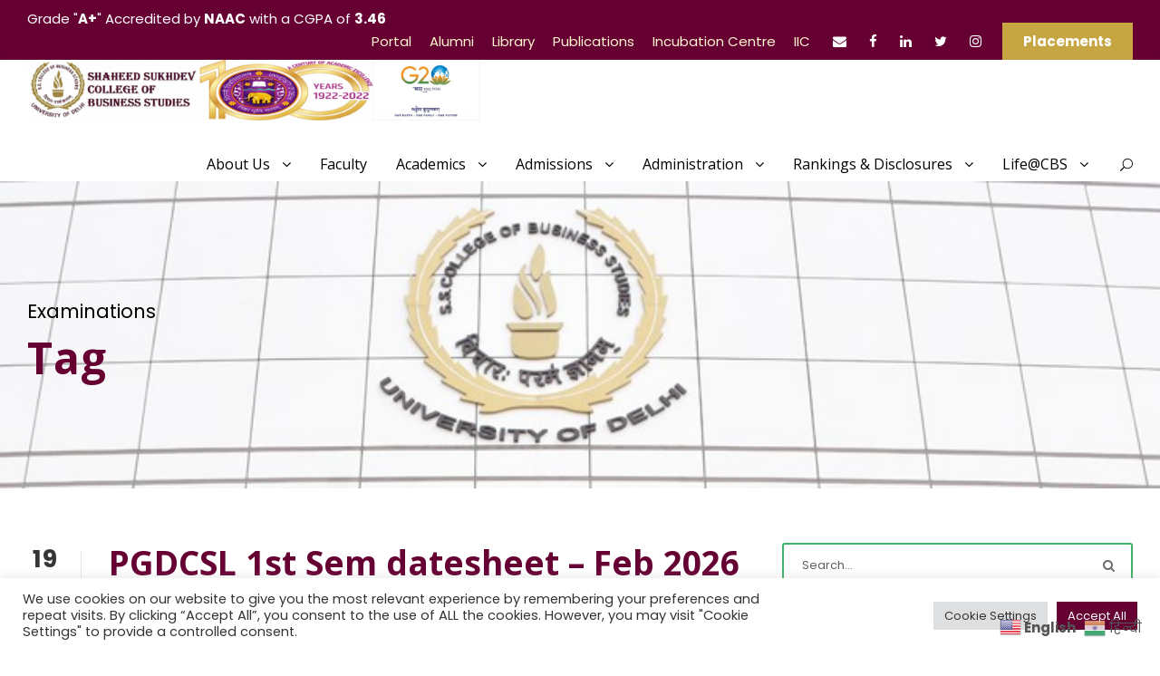

--- FILE ---
content_type: text/html; charset=UTF-8
request_url: https://sscbs.du.ac.in/tag/examinations/
body_size: 20087
content:
<!DOCTYPE html>
<html lang="en-US" class="no-js">
<head>
	<meta charset="UTF-8">
	<meta name="viewport" content="width=device-width, initial-scale=1">
	<link rel="profile" href="https://gmpg.org/xfn/11">
	<link rel="pingback" href="https://sscbs.du.ac.in/xmlrpc.php">
	<title>Examinations &#8211; Shaheed Sukhdev College of Business Studies</title>
		    <!-- PVC Template -->
    <script type="text/template" id="pvc-stats-view-template">
    <i class="pvc-stats-icon medium" aria-hidden="true"><svg aria-hidden="true" focusable="false" data-prefix="far" data-icon="chart-bar" role="img" xmlns="http://www.w3.org/2000/svg" viewBox="0 0 512 512" class="svg-inline--fa fa-chart-bar fa-w-16 fa-2x"><path fill="currentColor" d="M396.8 352h22.4c6.4 0 12.8-6.4 12.8-12.8V108.8c0-6.4-6.4-12.8-12.8-12.8h-22.4c-6.4 0-12.8 6.4-12.8 12.8v230.4c0 6.4 6.4 12.8 12.8 12.8zm-192 0h22.4c6.4 0 12.8-6.4 12.8-12.8V140.8c0-6.4-6.4-12.8-12.8-12.8h-22.4c-6.4 0-12.8 6.4-12.8 12.8v198.4c0 6.4 6.4 12.8 12.8 12.8zm96 0h22.4c6.4 0 12.8-6.4 12.8-12.8V204.8c0-6.4-6.4-12.8-12.8-12.8h-22.4c-6.4 0-12.8 6.4-12.8 12.8v134.4c0 6.4 6.4 12.8 12.8 12.8zM496 400H48V80c0-8.84-7.16-16-16-16H16C7.16 64 0 71.16 0 80v336c0 17.67 14.33 32 32 32h464c8.84 0 16-7.16 16-16v-16c0-8.84-7.16-16-16-16zm-387.2-48h22.4c6.4 0 12.8-6.4 12.8-12.8v-70.4c0-6.4-6.4-12.8-12.8-12.8h-22.4c-6.4 0-12.8 6.4-12.8 12.8v70.4c0 6.4 6.4 12.8 12.8 12.8z" class=""></path></svg></i> 
	Total Views <%= total_view %> total views	<% if ( today_view > 0 ) { %>
		<span class="views_today">,  <%= today_view %> views today</span>
	<% } %>
	</span>
	</script>
		    <meta name='robots' content='max-image-preview:large' />
<link rel='dns-prefetch' href='//code.responsivevoice.org' />
<link rel='dns-prefetch' href='//www.googletagmanager.com' />
<link rel='dns-prefetch' href='//fonts.googleapis.com' />
<link rel='dns-prefetch' href='//s.w.org' />
<link rel="alternate" type="application/rss+xml" title="Shaheed Sukhdev College of Business Studies &raquo; Feed" href="https://sscbs.du.ac.in/feed/" />
<link rel="alternate" type="application/rss+xml" title="Shaheed Sukhdev College of Business Studies &raquo; Comments Feed" href="https://sscbs.du.ac.in/comments/feed/" />
<link rel="alternate" type="text/calendar" title="Shaheed Sukhdev College of Business Studies &raquo; iCal Feed" href="https://sscbs.du.ac.in/events/?ical=1" />
<link rel="alternate" type="application/rss+xml" title="Shaheed Sukhdev College of Business Studies &raquo; Examinations Tag Feed" href="https://sscbs.du.ac.in/tag/examinations/feed/" />
		<script type="text/javascript">
			window._wpemojiSettings = {"baseUrl":"https:\/\/s.w.org\/images\/core\/emoji\/13.1.0\/72x72\/","ext":".png","svgUrl":"https:\/\/s.w.org\/images\/core\/emoji\/13.1.0\/svg\/","svgExt":".svg","source":{"concatemoji":"https:\/\/sscbs.du.ac.in\/wp-includes\/js\/wp-emoji-release.min.js?ver=50fc8d0e9b4398ebba45795accc9fd41"}};
			!function(e,a,t){var n,r,o,i=a.createElement("canvas"),p=i.getContext&&i.getContext("2d");function s(e,t){var a=String.fromCharCode;p.clearRect(0,0,i.width,i.height),p.fillText(a.apply(this,e),0,0);e=i.toDataURL();return p.clearRect(0,0,i.width,i.height),p.fillText(a.apply(this,t),0,0),e===i.toDataURL()}function c(e){var t=a.createElement("script");t.src=e,t.defer=t.type="text/javascript",a.getElementsByTagName("head")[0].appendChild(t)}for(o=Array("flag","emoji"),t.supports={everything:!0,everythingExceptFlag:!0},r=0;r<o.length;r++)t.supports[o[r]]=function(e){if(!p||!p.fillText)return!1;switch(p.textBaseline="top",p.font="600 32px Arial",e){case"flag":return s([127987,65039,8205,9895,65039],[127987,65039,8203,9895,65039])?!1:!s([55356,56826,55356,56819],[55356,56826,8203,55356,56819])&&!s([55356,57332,56128,56423,56128,56418,56128,56421,56128,56430,56128,56423,56128,56447],[55356,57332,8203,56128,56423,8203,56128,56418,8203,56128,56421,8203,56128,56430,8203,56128,56423,8203,56128,56447]);case"emoji":return!s([10084,65039,8205,55357,56613],[10084,65039,8203,55357,56613])}return!1}(o[r]),t.supports.everything=t.supports.everything&&t.supports[o[r]],"flag"!==o[r]&&(t.supports.everythingExceptFlag=t.supports.everythingExceptFlag&&t.supports[o[r]]);t.supports.everythingExceptFlag=t.supports.everythingExceptFlag&&!t.supports.flag,t.DOMReady=!1,t.readyCallback=function(){t.DOMReady=!0},t.supports.everything||(n=function(){t.readyCallback()},a.addEventListener?(a.addEventListener("DOMContentLoaded",n,!1),e.addEventListener("load",n,!1)):(e.attachEvent("onload",n),a.attachEvent("onreadystatechange",function(){"complete"===a.readyState&&t.readyCallback()})),(n=t.source||{}).concatemoji?c(n.concatemoji):n.wpemoji&&n.twemoji&&(c(n.twemoji),c(n.wpemoji)))}(window,document,window._wpemojiSettings);
		</script>
		<style type="text/css">
img.wp-smiley,
img.emoji {
	display: inline !important;
	border: none !important;
	box-shadow: none !important;
	height: 1em !important;
	width: 1em !important;
	margin: 0 .07em !important;
	vertical-align: -0.1em !important;
	background: none !important;
	padding: 0 !important;
}
</style>
	<link rel='stylesheet' id='wp-block-library-css'  href='https://sscbs.du.ac.in/wp-includes/css/dist/block-library/style.min.css?ver=50fc8d0e9b4398ebba45795accc9fd41' type='text/css' media='all' />
<link rel='stylesheet' id='awsm-ead-public-css'  href='https://sscbs.du.ac.in/wp-content/plugins/embed-any-document/css/embed-public.min.css?ver=2.7.6' type='text/css' media='all' />
<link rel='stylesheet' id='contact-form-7-css'  href='https://sscbs.du.ac.in/wp-content/plugins/contact-form-7/includes/css/styles.css?ver=5.5.4' type='text/css' media='all' />
<link rel='stylesheet' id='cookie-law-info-css'  href='https://sscbs.du.ac.in/wp-content/plugins/cookie-law-info/legacy/public/css/cookie-law-info-public.css?ver=3.2.8' type='text/css' media='all' />
<link rel='stylesheet' id='cookie-law-info-gdpr-css'  href='https://sscbs.du.ac.in/wp-content/plugins/cookie-law-info/legacy/public/css/cookie-law-info-gdpr.css?ver=3.2.8' type='text/css' media='all' />
<link rel='stylesheet' id='gdlr-core-google-font-css'  href='https://fonts.googleapis.com/css?family=Open+Sans%3A300%2C300italic%2Cregular%2Citalic%2C600%2C600italic%2C700%2C700italic%2C800%2C800italic%7CPoppins%3A100%2C100italic%2C200%2C200italic%2C300%2C300italic%2Cregular%2Citalic%2C500%2C500italic%2C600%2C600italic%2C700%2C700italic%2C800%2C800italic%2C900%2C900italic%7CABeeZee%3Aregular%2Citalic&#038;subset=cyrillic%2Ccyrillic-ext%2Cgreek%2Cgreek-ext%2Clatin%2Clatin-ext%2Cvietnamese%2Cdevanagari&#038;ver=5.8.12' type='text/css' media='all' />
<link rel='stylesheet' id='font-awesome-css'  href='https://sscbs.du.ac.in/wp-content/plugins/goodlayers-core/plugins/fontawesome/font-awesome.css?ver=50fc8d0e9b4398ebba45795accc9fd41' type='text/css' media='all' />
<link rel='stylesheet' id='elegant-font-css'  href='https://sscbs.du.ac.in/wp-content/plugins/goodlayers-core/plugins/elegant/elegant-font.css?ver=50fc8d0e9b4398ebba45795accc9fd41' type='text/css' media='all' />
<link rel='stylesheet' id='gdlr-core-plugin-css'  href='https://sscbs.du.ac.in/wp-content/plugins/goodlayers-core/plugins/style.css?ver=1741089652' type='text/css' media='all' />
<link rel='stylesheet' id='gdlr-core-page-builder-css'  href='https://sscbs.du.ac.in/wp-content/plugins/goodlayers-core/include/css/page-builder.css?ver=50fc8d0e9b4398ebba45795accc9fd41' type='text/css' media='all' />
<link rel='stylesheet' id='a3-pvc-style-css'  href='https://sscbs.du.ac.in/wp-content/plugins/page-views-count/assets/css/style.min.css?ver=2.8.1' type='text/css' media='all' />
<link rel='stylesheet' id='rv-style-css'  href='https://sscbs.du.ac.in/wp-content/plugins/responsivevoice-text-to-speech/includes/css/responsivevoice.css?ver=50fc8d0e9b4398ebba45795accc9fd41' type='text/css' media='all' />
<link rel='stylesheet' id='newsletter-css'  href='https://sscbs.du.ac.in/wp-content/plugins/newsletter/style.css?ver=8.7.5' type='text/css' media='all' />
<link rel='stylesheet' id='a3pvc-css'  href='//sscbs.du.ac.in/wp-content/uploads/sass/pvc.min.css?ver=1694894776' type='text/css' media='all' />
<link rel='stylesheet' id='kingster-style-core-css'  href='https://sscbs.du.ac.in/wp-content/themes/kingster/css/style-core.css?ver=50fc8d0e9b4398ebba45795accc9fd41' type='text/css' media='all' />
<link rel='stylesheet' id='kingster-custom-style-css'  href='https://sscbs.du.ac.in/wp-content/uploads/kingster-style-custom.css?1741089652&#038;ver=5.8.12' type='text/css' media='all' />
<link rel='stylesheet' id='kingster-learnpress-css'  href='https://sscbs.du.ac.in/wp-content/themes/kingster/learnpress/kingster-learnpress.css?ver=50fc8d0e9b4398ebba45795accc9fd41' type='text/css' media='all' />
<link rel='stylesheet' id='kingster-learnpress-pb-css'  href='https://sscbs.du.ac.in/wp-content/themes/kingster/learnpress/kingster-learnpress-pb.css?ver=50fc8d0e9b4398ebba45795accc9fd41' type='text/css' media='all' />
<script type='text/javascript' src='https://sscbs.du.ac.in/wp-includes/js/jquery/jquery.min.js?ver=3.6.0' id='jquery-core-js'></script>
<script type='text/javascript' src='https://sscbs.du.ac.in/wp-includes/js/jquery/jquery-migrate.min.js?ver=3.3.2' id='jquery-migrate-js'></script>
<script type='text/javascript' id='cookie-law-info-js-extra'>
/* <![CDATA[ */
var Cli_Data = {"nn_cookie_ids":[],"cookielist":[],"non_necessary_cookies":[],"ccpaEnabled":"","ccpaRegionBased":"","ccpaBarEnabled":"","strictlyEnabled":["necessary","obligatoire"],"ccpaType":"gdpr","js_blocking":"1","custom_integration":"","triggerDomRefresh":"","secure_cookies":""};
var cli_cookiebar_settings = {"animate_speed_hide":"500","animate_speed_show":"500","background":"#FFF","border":"#b1a6a6c2","border_on":"","button_1_button_colour":"#660033","button_1_button_hover":"#520029","button_1_link_colour":"#fff","button_1_as_button":"1","button_1_new_win":"","button_2_button_colour":"#333","button_2_button_hover":"#292929","button_2_link_colour":"#444","button_2_as_button":"","button_2_hidebar":"","button_3_button_colour":"#dedfe0","button_3_button_hover":"#b2b2b3","button_3_link_colour":"#333333","button_3_as_button":"1","button_3_new_win":"","button_4_button_colour":"#dedfe0","button_4_button_hover":"#b2b2b3","button_4_link_colour":"#333333","button_4_as_button":"1","button_7_button_colour":"#660033","button_7_button_hover":"#520029","button_7_link_colour":"#fff","button_7_as_button":"1","button_7_new_win":"","font_family":"inherit","header_fix":"","notify_animate_hide":"1","notify_animate_show":"","notify_div_id":"#cookie-law-info-bar","notify_position_horizontal":"right","notify_position_vertical":"bottom","scroll_close":"","scroll_close_reload":"","accept_close_reload":"","reject_close_reload":"","showagain_tab":"","showagain_background":"#fff","showagain_border":"#000","showagain_div_id":"#cookie-law-info-again","showagain_x_position":"100px","text":"#333333","show_once_yn":"","show_once":"10000","logging_on":"","as_popup":"","popup_overlay":"1","bar_heading_text":"","cookie_bar_as":"banner","popup_showagain_position":"bottom-right","widget_position":"left"};
var log_object = {"ajax_url":"https:\/\/sscbs.du.ac.in\/wp-admin\/admin-ajax.php"};
/* ]]> */
</script>
<script type='text/javascript' src='https://sscbs.du.ac.in/wp-content/plugins/cookie-law-info/legacy/public/js/cookie-law-info-public.js?ver=3.2.8' id='cookie-law-info-js'></script>
<script src='https://sscbs.du.ac.in/wp-content/plugins/the-events-calendar/common/src/resources/js/underscore-before.js'></script>
<script type='text/javascript' src='https://sscbs.du.ac.in/wp-includes/js/underscore.min.js?ver=1.13.1' id='underscore-js'></script>
<script src='https://sscbs.du.ac.in/wp-content/plugins/the-events-calendar/common/src/resources/js/underscore-after.js'></script>
<script type='text/javascript' src='https://sscbs.du.ac.in/wp-includes/js/backbone.min.js?ver=1.4.0' id='backbone-js'></script>
<script type='text/javascript' id='a3-pvc-backbone-js-extra'>
/* <![CDATA[ */
var pvc_vars = {"rest_api_url":"https:\/\/sscbs.du.ac.in\/wp-json\/pvc\/v1","ajax_url":"https:\/\/sscbs.du.ac.in\/wp-admin\/admin-ajax.php","security":"f4db170c35","ajax_load_type":"rest_api"};
/* ]]> */
</script>
<script type='text/javascript' src='https://sscbs.du.ac.in/wp-content/plugins/page-views-count/assets/js/pvc.backbone.min.js?ver=2.8.1' id='a3-pvc-backbone-js'></script>
<script type='text/javascript' src='https://code.responsivevoice.org/responsivevoice.js?key=yue1mvqg' id='responsive-voice-js'></script>

<!-- Google Analytics snippet added by Site Kit -->
<script type='text/javascript' src='https://www.googletagmanager.com/gtag/js?id=UA-208506668-1' id='google_gtagjs-js' async></script>
<script type='text/javascript' id='google_gtagjs-js-after'>
window.dataLayer = window.dataLayer || [];function gtag(){dataLayer.push(arguments);}
gtag('set', 'linker', {"domains":["sscbs.du.ac.in"]} );
gtag("js", new Date());
gtag("set", "developer_id.dZTNiMT", true);
gtag("config", "UA-208506668-1", {"anonymize_ip":true});
gtag("config", "G-C4PR5J8F2V");
</script>

<!-- End Google Analytics snippet added by Site Kit -->
<!--[if lt IE 9]>
<script type='text/javascript' src='https://sscbs.du.ac.in/wp-content/themes/kingster/js/html5.js?ver=50fc8d0e9b4398ebba45795accc9fd41' id='kingster-html5js-js'></script>
<![endif]-->
<script type='text/javascript' src='https://sscbs.du.ac.in/wp-content/themes/kingster/learnpress/kingster-learnpress.js?ver=50fc8d0e9b4398ebba45795accc9fd41' id='kingster-learnpress-js'></script>
<link rel="EditURI" type="application/rsd+xml" title="RSD" href="https://sscbs.du.ac.in/xmlrpc.php?rsd" />
<meta name="generator" content="Site Kit by Google 1.111.0" /><meta name="tec-api-version" content="v1"><meta name="tec-api-origin" content="https://sscbs.du.ac.in"><link rel="alternate" href="https://sscbs.du.ac.in/wp-json/tribe/events/v1/events/?tags=examinations" /><style type="text/css">.recentcomments a{display:inline !important;padding:0 !important;margin:0 !important;}</style>      <meta name="onesignal" content="wordpress-plugin"/>
            <script>

      window.OneSignalDeferred = window.OneSignalDeferred || [];

      OneSignalDeferred.push(function(OneSignal) {
        var oneSignal_options = {};
        window._oneSignalInitOptions = oneSignal_options;

        oneSignal_options['serviceWorkerParam'] = { scope: '/wp-content/plugins/onesignal-free-web-push-notifications/sdk_files/push/onesignal/' };
oneSignal_options['serviceWorkerPath'] = 'OneSignalSDKWorker.js';

        OneSignal.Notifications.setDefaultUrl("https://sscbs.du.ac.in");

        oneSignal_options['wordpress'] = true;
oneSignal_options['appId'] = '77b25f68-b20c-4df3-9bae-8f629af79e42';
oneSignal_options['allowLocalhostAsSecureOrigin'] = true;
oneSignal_options['welcomeNotification'] = { };
oneSignal_options['welcomeNotification']['title'] = "";
oneSignal_options['welcomeNotification']['message'] = "";
oneSignal_options['path'] = "https://sscbs.du.ac.in/wp-content/plugins/onesignal-free-web-push-notifications/sdk_files/";
oneSignal_options['promptOptions'] = { };
oneSignal_options['notifyButton'] = { };
oneSignal_options['notifyButton']['enable'] = true;
oneSignal_options['notifyButton']['position'] = 'bottom-right';
oneSignal_options['notifyButton']['theme'] = 'default';
oneSignal_options['notifyButton']['size'] = 'medium';
oneSignal_options['notifyButton']['showCredit'] = true;
oneSignal_options['notifyButton']['text'] = {};
              OneSignal.init(window._oneSignalInitOptions);
              OneSignal.Slidedown.promptPush()      });

      function documentInitOneSignal() {
        var oneSignal_elements = document.getElementsByClassName("OneSignal-prompt");

        var oneSignalLinkClickHandler = function(event) { OneSignal.Notifications.requestPermission(); event.preventDefault(); };        for(var i = 0; i < oneSignal_elements.length; i++)
          oneSignal_elements[i].addEventListener('click', oneSignalLinkClickHandler, false);
      }

      if (document.readyState === 'complete') {
           documentInitOneSignal();
      }
      else {
           window.addEventListener("load", function(event){
               documentInitOneSignal();
          });
      }
    </script>
<meta name="generator" content="Powered by Slider Revolution 6.5.8 - responsive, Mobile-Friendly Slider Plugin for WordPress with comfortable drag and drop interface." />
<link rel="icon" href="https://sscbs.du.ac.in/wp-content/uploads/2020/02/cropped-17436320_10155099787778917_5410248814790573930_o-32x32.jpg" sizes="32x32" />
<link rel="icon" href="https://sscbs.du.ac.in/wp-content/uploads/2020/02/cropped-17436320_10155099787778917_5410248814790573930_o-192x192.jpg" sizes="192x192" />
<link rel="apple-touch-icon" href="https://sscbs.du.ac.in/wp-content/uploads/2020/02/cropped-17436320_10155099787778917_5410248814790573930_o-180x180.jpg" />
<meta name="msapplication-TileImage" content="https://sscbs.du.ac.in/wp-content/uploads/2020/02/cropped-17436320_10155099787778917_5410248814790573930_o-270x270.jpg" />
<script>jQuery('.gdlr-core-tab-featurev-title').on('click', function() {
    setTimeout(function(){
        jQuery('.gdlr-core-tab-featurev-content-wrap').trigger('resize');
    }, 50);
});</script><script src="https://code.responsivevoice.org/responsivevoice.js?key=yue1mvqg"></script><script type="text/javascript">function setREVStartSize(e){
			//window.requestAnimationFrame(function() {				 
				window.RSIW = window.RSIW===undefined ? window.innerWidth : window.RSIW;	
				window.RSIH = window.RSIH===undefined ? window.innerHeight : window.RSIH;	
				try {								
					var pw = document.getElementById(e.c).parentNode.offsetWidth,
						newh;
					pw = pw===0 || isNaN(pw) ? window.RSIW : pw;
					e.tabw = e.tabw===undefined ? 0 : parseInt(e.tabw);
					e.thumbw = e.thumbw===undefined ? 0 : parseInt(e.thumbw);
					e.tabh = e.tabh===undefined ? 0 : parseInt(e.tabh);
					e.thumbh = e.thumbh===undefined ? 0 : parseInt(e.thumbh);
					e.tabhide = e.tabhide===undefined ? 0 : parseInt(e.tabhide);
					e.thumbhide = e.thumbhide===undefined ? 0 : parseInt(e.thumbhide);
					e.mh = e.mh===undefined || e.mh=="" || e.mh==="auto" ? 0 : parseInt(e.mh,0);		
					if(e.layout==="fullscreen" || e.l==="fullscreen") 						
						newh = Math.max(e.mh,window.RSIH);					
					else{					
						e.gw = Array.isArray(e.gw) ? e.gw : [e.gw];
						for (var i in e.rl) if (e.gw[i]===undefined || e.gw[i]===0) e.gw[i] = e.gw[i-1];					
						e.gh = e.el===undefined || e.el==="" || (Array.isArray(e.el) && e.el.length==0)? e.gh : e.el;
						e.gh = Array.isArray(e.gh) ? e.gh : [e.gh];
						for (var i in e.rl) if (e.gh[i]===undefined || e.gh[i]===0) e.gh[i] = e.gh[i-1];
											
						var nl = new Array(e.rl.length),
							ix = 0,						
							sl;					
						e.tabw = e.tabhide>=pw ? 0 : e.tabw;
						e.thumbw = e.thumbhide>=pw ? 0 : e.thumbw;
						e.tabh = e.tabhide>=pw ? 0 : e.tabh;
						e.thumbh = e.thumbhide>=pw ? 0 : e.thumbh;					
						for (var i in e.rl) nl[i] = e.rl[i]<window.RSIW ? 0 : e.rl[i];
						sl = nl[0];									
						for (var i in nl) if (sl>nl[i] && nl[i]>0) { sl = nl[i]; ix=i;}															
						var m = pw>(e.gw[ix]+e.tabw+e.thumbw) ? 1 : (pw-(e.tabw+e.thumbw)) / (e.gw[ix]);					
						newh =  (e.gh[ix] * m) + (e.tabh + e.thumbh);
					}
					var el = document.getElementById(e.c);
					if (el!==null && el) el.style.height = newh+"px";					
					el = document.getElementById(e.c+"_wrapper");
					if (el!==null && el) {
						el.style.height = newh+"px";
						el.style.display = "block";
					}
				} catch(e){
					console.log("Failure at Presize of Slider:" + e)
				}					   
			//});
		  };</script>
		<style type="text/css" id="wp-custom-css">
			.headingkhuclass{
	color: #7f1a1a !important; 
}
.gdlr-core-pbf-wrapper{
	padding: 0;
}
.gdlr-core-tab-item-content-image-wrap{
	width:4% !important;
	display:none !important;
}		</style>
		</head>

<body data-rsssl=1 class="archive tag tag-examinations tag-851 gdlr-core-body tribe-no-js kingster-body kingster-body-front kingster-full  kingster-with-sticky-navigation  kingster-blockquote-style-1 gdlr-core-link-to-lightbox">
<div class="kingster-mobile-header-wrap" ><div class="kingster-top-bar" ><div class="kingster-top-bar-background" ></div><div class="kingster-top-bar-container kingster-container " ><div class="kingster-top-bar-container-inner clearfix" ><div class="kingster-top-bar-left kingster-item-pdlr">Grade "<B>A+</B>" Accredited by <B>NAAC</B> with a CGPA of <B>3.46</B></div><div class="kingster-top-bar-right kingster-item-pdlr"><ul id="kingster-top-bar-menu" class="sf-menu kingster-top-bar-menu kingster-top-bar-right-menu"><li  class="menu-item menu-item-type-custom menu-item-object-custom menu-item-5368 kingster-normal-menu"><a href="https://pgtechnos.com/EduERP">Portal</a></li>
<li  class="menu-item menu-item-type-custom menu-item-object-custom menu-item-6881 kingster-normal-menu"><a href="https://alumni.sscbs.du.ac.in/">Alumni</a></li>
<li  class="menu-item menu-item-type-custom menu-item-object-custom menu-item-6880 kingster-normal-menu"><a href="https://library.sscbs.du.ac.in/">Library</a></li>
<li  class="menu-item menu-item-type-custom menu-item-object-custom menu-item-has-children menu-item-16407 kingster-normal-menu"><a class="sf-with-ul-pre">Publications</a>
<ul class="sub-menu">
	<li  class="menu-item menu-item-type-custom menu-item-object-custom menu-item-6882" data-size="60"><a href="https://newsletter.sscbs.du.ac.in/">CBS Post</a></li>
	<li  class="menu-item menu-item-type-post_type menu-item-object-page menu-item-19749" data-size="60"><a href="https://sscbs.du.ac.in/industry-primer-180dc/">Industry Primer – 180DC</a></li>
	<li  class="menu-item menu-item-type-post_type menu-item-object-page menu-item-16410" data-size="60"><a href="https://sscbs.du.ac.in/pulse-ceo-du/">Pulse – CEO DU</a></li>
	<li  class="menu-item menu-item-type-post_type menu-item-object-page menu-item-21323" data-size="60"><a href="https://sscbs.du.ac.in/quadrangle/">Quadrangle</a></li>
	<li  class="menu-item menu-item-type-post_type menu-item-object-page menu-item-22929" data-size="60"><a href="https://sscbs.du.ac.in/sscbs-casebook/">SSCBS Casebook</a></li>
</ul>
</li>
<li  class="menu-item menu-item-type-custom menu-item-object-custom menu-item-6883 kingster-normal-menu"><a href="http://www.siif.in/">Incubation Centre</a></li>
<li  class="menu-item menu-item-type-post_type menu-item-object-page menu-item-13756 kingster-normal-menu"><a href="https://sscbs.du.ac.in/sscbs-innovation-council-iic-sscbs/">IIC</a></li>
</ul><div class="kingster-top-bar-right-social" ><a href="mailto:cbs@sscbsdu.ac.in" target="_blank" class="kingster-top-bar-social-icon" title="email" ><i class="fa fa-envelope" ></i></a><a href="https://www.facebook.com/SSCBS.DU/" target="_blank" class="kingster-top-bar-social-icon" title="facebook" ><i class="fa fa-facebook" ></i></a><a href="https://in.linkedin.com/in/cbsdu" target="_blank" class="kingster-top-bar-social-icon" title="linkedin" ><i class="fa fa-linkedin" ></i></a><a href="https://twitter.com/sscbs" target="_blank" class="kingster-top-bar-social-icon" title="twitter" ><i class="fa fa-twitter" ></i></a><a href="https://instagram.com/sscbsdu" target="_blank" class="kingster-top-bar-social-icon" title="instagram" ><i class="fa fa-instagram" ></i></a></div><a class="kingster-top-bar-right-button" href="https://placements.sscbs.du.ac.in/" target="_blank"  >Placements</a></div></div></div></div><div class="kingster-mobile-header kingster-header-background kingster-style-slide kingster-sticky-mobile-navigation " id="kingster-mobile-header" ><div class="kingster-mobile-header-container kingster-container clearfix" ><div class="kingster-logo  kingster-item-pdlr"><div class="kingster-logo-inner"><a class="" href="https://sscbs.du.ac.in/" ><img  src="https://sscbs.du.ac.in/wp-content/uploads/2021/10/Logo.png" width="2274" height="800"  srcset="https://sscbs.du.ac.in/wp-content/uploads/2021/10/Logo-400x140.png 400w, https://sscbs.du.ac.in/wp-content/uploads/2021/10/Logo-600x211.png 600w, https://sscbs.du.ac.in/wp-content/uploads/2021/10/Logo-800x281.png 800w, https://sscbs.du.ac.in/wp-content/uploads/2021/10/Logo.png 2274w"  sizes="(max-width: 767px) 100vw, (max-width: 1150px) 100vw, 1150px"  alt=""  /></a></div></div><div class="kingster-mobile-menu-right" ><div class="kingster-main-menu-search" id="kingster-mobile-top-search" ><i class="fa fa-search" ></i></div><div class="kingster-top-search-wrap" >
	<div class="kingster-top-search-close" ></div>

	<div class="kingster-top-search-row" >
		<div class="kingster-top-search-cell" >
			<form role="search" method="get" class="search-form" action="https://sscbs.du.ac.in/">
	<input type="text" class="search-field kingster-title-font" placeholder="Search..." value="" name="s">
	<div class="kingster-top-search-submit"><i class="fa fa-search" ></i></div>
	<input type="submit" class="search-submit" value="Search">
	<div class="kingster-top-search-close"><i class="icon_close" ></i></div>
	<input type="hidden" name="ref" value="course"/><input type="hidden" name="post_type" value="lp_course"/>	
</form>
		</div>
	</div>

</div>
<div class="kingster-mobile-menu" ><a class="kingster-mm-menu-button kingster-mobile-menu-button kingster-mobile-button-hamburger" href="#kingster-mobile-menu" ><span></span></a><div class="kingster-mm-menu-wrap kingster-navigation-font" id="kingster-mobile-menu" data-slide="right" ><ul id="menu-main-navigation" class="m-menu"><li class="menu-item menu-item-type-custom menu-item-object-custom menu-item-has-children menu-item-10551"><a>About Us</a>
<ul class="sub-menu">
	<li class="menu-item menu-item-type-post_type menu-item-object-page menu-item-7012"><a href="https://sscbs.du.ac.in/our-college/">Our College</a></li>
	<li class="menu-item menu-item-type-post_type menu-item-object-page menu-item-7016"><a href="https://sscbs.du.ac.in/our-vision-and-mission/">Our Vision and Mission</a></li>
	<li class="menu-item menu-item-type-post_type menu-item-object-page menu-item-7017"><a href="https://sscbs.du.ac.in/principals-message/">Principal`s Message</a></li>
	<li class="menu-item menu-item-type-post_type menu-item-object-page menu-item-7014"><a href="https://sscbs.du.ac.in/our-history-and-milestones/">Our History and Milestones</a></li>
	<li class="menu-item menu-item-type-post_type menu-item-object-page menu-item-7013"><a href="https://sscbs.du.ac.in/our-governing-body/">Our Governing Body</a></li>
	<li class="menu-item menu-item-type-post_type menu-item-object-page menu-item-7015"><a href="https://sscbs.du.ac.in/our-eponym/">Our Eponym</a></li>
	<li class="menu-item menu-item-type-post_type menu-item-object-page menu-item-15612"><a href="https://sscbs.du.ac.in/organization-chart/">Organization Chart</a></li>
	<li class="menu-item menu-item-type-post_type menu-item-object-page menu-item-7011"><a href="https://sscbs.du.ac.in/our-campus/">Our Campus</a></li>
</ul>
</li>
<li class="menu-item menu-item-type-post_type menu-item-object-page menu-item-5913"><a href="https://sscbs.du.ac.in/faculty/">Faculty</a></li>
<li class="menu-item menu-item-type-custom menu-item-object-custom menu-item-has-children menu-item-10552"><a href="#">Academics</a>
<ul class="sub-menu">
	<li class="menu-item menu-item-type-custom menu-item-object-custom menu-item-has-children menu-item-5739"><a>Undergraduate</a>
	<ul class="sub-menu">
		<li class="menu-item menu-item-type-post_type menu-item-object-page menu-item-5736"><a href="https://sscbs.du.ac.in/bachelor-of-management-studies/">BMS</a></li>
		<li class="menu-item menu-item-type-post_type menu-item-object-page menu-item-5902"><a href="https://sscbs.du.ac.in/bachelor-of-business-administration-financial-investment-analysis/">BBA (FIA)</a></li>
		<li class="menu-item menu-item-type-post_type menu-item-object-page menu-item-5901"><a href="https://sscbs.du.ac.in/bachelor-of-science-hons-in-computer-science/">B.Sc (H) Comp Sc.</a></li>
		<li class="menu-item menu-item-type-post_type menu-item-object-page menu-item-18843"><a href="https://sscbs.du.ac.in/competence-enhancement-scheme-ces/">Competence Enhancement Scheme (CES)</a></li>
	</ul>
</li>
	<li class="menu-item menu-item-type-custom menu-item-object-custom menu-item-has-children menu-item-5740"><a href="#">Post Graduate</a>
	<ul class="sub-menu">
		<li class="menu-item menu-item-type-post_type menu-item-object-page menu-item-5954"><a href="https://sscbs.du.ac.in/post-graduate-diploma-in-cyber-security-and-law/">PGDCSL</a></li>
	</ul>
</li>
	<li class="menu-item menu-item-type-custom menu-item-object-custom menu-item-has-children menu-item-5920"><a href="#">Certificate Courses</a>
	<ul class="sub-menu">
		<li class="menu-item menu-item-type-post_type menu-item-object-page menu-item-19703"><a href="https://sscbs.du.ac.in/awp/">Accredited Wealth Planner (AWP)</a></li>
		<li class="menu-item menu-item-type-post_type menu-item-object-page menu-item-16093"><a href="https://sscbs.du.ac.in/business-intelligence-data-visualization-and-automation/">Business Intelligence, Data Visualization and Automation</a></li>
		<li class="menu-item menu-item-type-post_type menu-item-object-page menu-item-21113"><a href="https://sscbs.du.ac.in/ethical-hacking/">Certified Ethical Hacker (CEH)</a></li>
		<li class="menu-item menu-item-type-post_type menu-item-object-page menu-item-6931"><a href="https://sscbs.du.ac.in/data-analytics/">Data Analytics &#038; Business Intelligence</a></li>
		<li class="menu-item menu-item-type-post_type menu-item-object-page menu-item-6940"><a href="https://sscbs.du.ac.in/digital-marketing/">Digital Marketing</a></li>
		<li class="menu-item menu-item-type-post_type menu-item-object-page menu-item-5953"><a href="https://sscbs.du.ac.in/fintech-sscbs/">FinTech</a></li>
		<li class="menu-item menu-item-type-post_type menu-item-object-page menu-item-6922"><a href="https://sscbs.du.ac.in/fmat-sscbs/">FMAT</a></li>
		<li class="menu-item menu-item-type-post_type menu-item-object-page menu-item-6923"><a href="https://sscbs.du.ac.in/nccmp-sscbs/">NCCMP</a></li>
	</ul>
</li>
	<li class="menu-item menu-item-type-custom menu-item-object-custom menu-item-has-children menu-item-7018"><a href="#">Resources</a>
	<ul class="sub-menu">
		<li class="menu-item menu-item-type-post_type menu-item-object-page menu-item-7035"><a href="https://sscbs.du.ac.in/time-table/">Time Table</a></li>
		<li class="menu-item menu-item-type-post_type menu-item-object-page menu-item-7036"><a href="https://sscbs.du.ac.in/academic-integrity/">Academic Integrity</a></li>
		<li class="menu-item menu-item-type-post_type menu-item-object-page menu-item-7038"><a href="https://sscbs.du.ac.in/pedagogy/">Pedagogy</a></li>
		<li class="menu-item menu-item-type-post_type menu-item-object-page menu-item-7041"><a href="https://sscbs.du.ac.in/academic-calendar-from-du/">Academic Calendar</a></li>
		<li class="menu-item menu-item-type-post_type menu-item-object-page menu-item-7040"><a href="https://sscbs.du.ac.in/semester-timelines/">Semester Timelines</a></li>
		<li class="menu-item menu-item-type-post_type menu-item-object-page menu-item-7042"><a href="https://sscbs.du.ac.in/course-fees/">Course Fees</a></li>
		<li class="menu-item menu-item-type-custom menu-item-object-custom menu-item-11035"><a target="_blank" rel="noopener" href="https://library.sscbs.du.ac.in/question-papers/">Past Question Papers</a></li>
	</ul>
</li>
</ul>
</li>
<li class="menu-item menu-item-type-custom menu-item-object-custom menu-item-has-children menu-item-10553"><a href="#">Admissions</a>
<ul class="sub-menu">
	<li class="menu-item menu-item-type-custom menu-item-object-custom menu-item-has-children menu-item-15867"><a href="#">BMS &#038; BBA FIA Admissions</a>
	<ul class="sub-menu">
		<li class="menu-item menu-item-type-post_type menu-item-object-page menu-item-7064"><a href="https://sscbs.du.ac.in/seat-matrix-bba-bms/">Seat Matrix</a></li>
		<li class="menu-item menu-item-type-post_type menu-item-object-page menu-item-7073"><a href="https://sscbs.du.ac.in/fees-structure-bba-bms/">Fees Structure</a></li>
		<li class="menu-item menu-item-type-post_type menu-item-object-page menu-item-7084"><a href="https://sscbs.du.ac.in/notices-bms-bba/">Notices</a></li>
		<li class="menu-item menu-item-type-post_type menu-item-object-post menu-item-15550"><a href="https://sscbs.du.ac.in/important-links-3/">Important Links</a></li>
	</ul>
</li>
	<li class="menu-item menu-item-type-custom menu-item-object-custom menu-item-has-children menu-item-15868"><a href="#">B.Sc. Admissions</a>
	<ul class="sub-menu">
		<li class="menu-item menu-item-type-post_type menu-item-object-page menu-item-7063"><a href="https://sscbs.du.ac.in/seat-matrix-bsc/">Seat Matrix</a></li>
		<li class="menu-item menu-item-type-post_type menu-item-object-page menu-item-7074"><a href="https://sscbs.du.ac.in/fees-structure-bsc/">Fees Structure</a></li>
		<li class="menu-item menu-item-type-post_type menu-item-object-page menu-item-7086"><a href="https://sscbs.du.ac.in/notices-bsc/">Notices</a></li>
		<li class="menu-item menu-item-type-post_type menu-item-object-page menu-item-7107"><a href="https://sscbs.du.ac.in/cut-off-lists/">Cut Off Lists</a></li>
		<li class="menu-item menu-item-type-post_type menu-item-object-post menu-item-15551"><a href="https://sscbs.du.ac.in/important-links-3/">Important Links</a></li>
	</ul>
</li>
	<li class="menu-item menu-item-type-custom menu-item-object-custom menu-item-has-children menu-item-15869"><a href="#">PGDCSL Admissions</a>
	<ul class="sub-menu">
		<li class="menu-item menu-item-type-post_type menu-item-object-page menu-item-7062"><a href="https://sscbs.du.ac.in/seat-matrix-pgdcsl/">Seat Matrix</a></li>
		<li class="menu-item menu-item-type-post_type menu-item-object-page menu-item-7075"><a href="https://sscbs.du.ac.in/fees-structure-pgdcsl/">Fees Structure</a></li>
		<li class="menu-item menu-item-type-post_type menu-item-object-page menu-item-7085"><a href="https://sscbs.du.ac.in/notices-pgdcsl/">Notices</a></li>
	</ul>
</li>
	<li class="menu-item menu-item-type-custom menu-item-object-custom menu-item-has-children menu-item-15870"><a href="#">General Information</a>
	<ul class="sub-menu">
		<li class="menu-item menu-item-type-custom menu-item-object-custom menu-item-7108"><a target="_blank" rel="noopener" href="https://www.admission.uod.ac.in/">UG Bulletin</a></li>
		<li class="menu-item menu-item-type-post_type menu-item-object-page menu-item-7118"><a href="https://sscbs.du.ac.in/admission-committee-members/">Admission Committee Members</a></li>
		<li class="menu-item menu-item-type-post_type menu-item-object-page menu-item-7120"><a href="https://sscbs.du.ac.in/faqs/">Admission FAQs</a></li>
		<li class="menu-item menu-item-type-post_type menu-item-object-page menu-item-7121"><a href="https://sscbs.du.ac.in/hostel-fees-structure/">Hostel Fees Structure</a></li>
		<li class="menu-item menu-item-type-post_type menu-item-object-page menu-item-12165"><a href="https://sscbs.du.ac.in/documents-formats/">Documents &#038; Formats</a></li>
	</ul>
</li>
</ul>
</li>
<li class="menu-item menu-item-type-custom menu-item-object-custom menu-item-has-children menu-item-10554"><a href="#">Administration</a>
<ul class="sub-menu">
	<li class="menu-item menu-item-type-custom menu-item-object-custom menu-item-has-children menu-item-7212"><a href="#">Non Teaching Staff</a>
	<ul class="sub-menu">
		<li class="menu-item menu-item-type-post_type menu-item-object-page menu-item-7137"><a href="https://sscbs.du.ac.in/key-persons/">Key Persons</a></li>
		<li class="menu-item menu-item-type-post_type menu-item-object-page menu-item-7135"><a href="https://sscbs.du.ac.in/admin-department/">Admin Department</a></li>
		<li class="menu-item menu-item-type-post_type menu-item-object-page menu-item-7134"><a href="https://sscbs.du.ac.in/accounts-department/">Accounts Department</a></li>
		<li class="menu-item menu-item-type-post_type menu-item-object-page menu-item-7139"><a href="https://sscbs.du.ac.in/library/">Library</a></li>
		<li class="menu-item menu-item-type-post_type menu-item-object-page menu-item-7138"><a href="https://sscbs.du.ac.in/lab-staff/">Computer Lab Staff</a></li>
	</ul>
</li>
	<li class="menu-item menu-item-type-custom menu-item-object-custom menu-item-has-children menu-item-7217"><a href="#">For Students</a>
	<ul class="sub-menu">
		<li class="menu-item menu-item-type-post_type menu-item-object-page menu-item-7157"><a href="https://sscbs.du.ac.in/sc-st-obc-cell/">SC/ST/OBC cell</a></li>
		<li class="menu-item menu-item-type-post_type menu-item-object-page menu-item-7155"><a href="https://sscbs.du.ac.in/anti-ragging-policies/">Anti-Ragging</a></li>
		<li class="menu-item menu-item-type-post_type menu-item-object-page menu-item-7156"><a href="https://sscbs.du.ac.in/campus-code-of-conduct/">Campus Code Of Conduct</a></li>
		<li class="menu-item menu-item-type-post_type menu-item-object-page menu-item-7159"><a href="https://sscbs.du.ac.in/student-council/">Student Council</a></li>
		<li class="menu-item menu-item-type-post_type menu-item-object-page menu-item-7158"><a href="https://sscbs.du.ac.in/scholarships/">Scholarships</a></li>
		<li class="menu-item menu-item-type-post_type menu-item-object-page menu-item-7161"><a href="https://sscbs.du.ac.in/student-grievance-form/">Student Grievance Form</a></li>
		<li class="menu-item menu-item-type-post_type menu-item-object-page menu-item-11794"><a href="https://sscbs.du.ac.in/feedback/">Student Feedback</a></li>
	</ul>
</li>
	<li class="menu-item menu-item-type-custom menu-item-object-custom menu-item-has-children menu-item-7218"><a href="#">Hostel</a>
	<ul class="sub-menu">
		<li class="menu-item menu-item-type-post_type menu-item-object-page menu-item-7178"><a href="https://sscbs.du.ac.in/hostel-facilities/">Facilities</a></li>
		<li class="menu-item menu-item-type-post_type menu-item-object-page menu-item-7182"><a href="https://sscbs.du.ac.in/hostel-management/">Management</a></li>
		<li class="menu-item menu-item-type-post_type menu-item-object-page menu-item-7179"><a href="https://sscbs.du.ac.in/hostel-fees-structure/">Hostel Fees Structure</a></li>
		<li class="menu-item menu-item-type-post_type menu-item-object-page menu-item-7186"><a href="https://sscbs.du.ac.in/hostel-rules-regulations/">Rules &#038; Regulations</a></li>
		<li class="menu-item menu-item-type-post_type menu-item-object-page menu-item-13565"><a href="https://sscbs.du.ac.in/notices-for-hostel/">Notices for Hostel</a></li>
		<li class="menu-item menu-item-type-post_type menu-item-object-page menu-item-15827"><a href="https://sscbs.du.ac.in/hostel-bulletin/">Hostel Bulletin</a></li>
	</ul>
</li>
	<li class="menu-item menu-item-type-custom menu-item-object-custom menu-item-has-children menu-item-7226"><a href="#">Resources</a>
	<ul class="sub-menu">
		<li class="menu-item menu-item-type-post_type menu-item-object-page menu-item-11795"><a href="https://sscbs.du.ac.in/news-and-updates/">News and Updates</a></li>
		<li class="menu-item menu-item-type-post_type menu-item-object-page menu-item-7189"><a href="https://sscbs.du.ac.in/resource-committees/">Committees</a></li>
		<li class="menu-item menu-item-type-post_type menu-item-object-page menu-item-7193"><a href="https://sscbs.du.ac.in/rti-sscbs/">Right To Information</a></li>
		<li class="menu-item menu-item-type-custom menu-item-object-custom menu-item-13967"><a target="_blank" rel="noopener" href="https://sscbs.du.ac.in/wp-content/uploads/2022/04/4.4.2_1618673626_5615.pdf">Use of Facilities</a></li>
		<li class="menu-item menu-item-type-post_type menu-item-object-page menu-item-7194"><a href="https://sscbs.du.ac.in/list-of-holidays/">List Of Holidays</a></li>
		<li class="menu-item menu-item-type-post_type menu-item-object-page menu-item-7195"><a href="https://sscbs.du.ac.in/office-forms/">Office Forms</a></li>
		<li class="menu-item menu-item-type-post_type menu-item-object-page menu-item-7192"><a href="https://sscbs.du.ac.in/college-timings/">College Timings</a></li>
		<li class="menu-item menu-item-type-post_type menu-item-object-page menu-item-7225"><a href="https://sscbs.du.ac.in/roster/">Roster</a></li>
		<li class="menu-item menu-item-type-post_type menu-item-object-page menu-item-14241"><a href="https://sscbs.du.ac.in/code-of-professional-ethics/">Code of Professional Ethics</a></li>
	</ul>
</li>
</ul>
</li>
<li class="menu-item menu-item-type-custom menu-item-object-custom menu-item-has-children menu-item-10555"><a href="#">Rankings &#038; Disclosures</a>
<ul class="sub-menu">
	<li class="menu-item menu-item-type-custom menu-item-object-custom menu-item-has-children menu-item-7237"><a href="#">National &#038; Industry Rankings</a>
	<ul class="sub-menu">
		<li class="menu-item menu-item-type-post_type menu-item-object-page menu-item-12390"><a href="https://sscbs.du.ac.in/naac-sscbs/">NAAC</a></li>
		<li class="menu-item menu-item-type-post_type menu-item-object-page menu-item-7203"><a href="https://sscbs.du.ac.in/nirf/">NIRF</a></li>
		<li class="menu-item menu-item-type-post_type menu-item-object-page menu-item-7210"><a href="https://sscbs.du.ac.in/india-today/">India Today</a></li>
	</ul>
</li>
	<li class="menu-item menu-item-type-custom menu-item-object-custom menu-item-has-children menu-item-7233"><a href="#">Reports</a>
	<ul class="sub-menu">
		<li class="menu-item menu-item-type-post_type menu-item-object-page menu-item-11599"><a href="https://sscbs.du.ac.in/self-study-reports-ssr/">Self Study Report (SSR)</a></li>
		<li class="menu-item menu-item-type-custom menu-item-object-custom menu-item-11605"><a target="_blank" rel="noopener" href="https://sscbs.du.ac.in/wp-content/uploads/2021/06/Links_DVV_Website-Upload.pdf">DVV Clarification</a></li>
		<li class="menu-item menu-item-type-custom menu-item-object-custom menu-item-14493"><a target="_blank" rel="noopener" href="https://sscbs.du.ac.in/wp-content/uploads/2022/08/IIQA-Revised-Report-18.02.2021.pdf">IIQA Revised Report</a></li>
		<li class="menu-item menu-item-type-post_type menu-item-object-page menu-item-7236"><a href="https://sscbs.du.ac.in/aqar/">AQAR</a></li>
		<li class="menu-item menu-item-type-post_type menu-item-object-page menu-item-10159"><a href="https://sscbs.du.ac.in/iqac/">IQAC</a></li>
		<li class="menu-item menu-item-type-post_type menu-item-object-page menu-item-7229"><a href="https://sscbs.du.ac.in/annual-reports/">Annual Reports</a></li>
		<li class="menu-item menu-item-type-post_type menu-item-object-page menu-item-11178"><a href="https://sscbs.du.ac.in/aishe/">AISHE</a></li>
	</ul>
</li>
</ul>
</li>
<li class="menu-item menu-item-type-custom menu-item-object-custom menu-item-has-children menu-item-10556"><a href="#">Life@CBS</a>
<ul class="sub-menu">
	<li class="menu-item menu-item-type-custom menu-item-object-custom menu-item-has-children menu-item-6982"><a href="#">Campus &#038; Culture</a>
	<ul class="sub-menu">
		<li class="menu-item menu-item-type-custom menu-item-object-custom menu-item-12143"><a target="_blank" rel="noopener" href="https://sscbs.du.ac.in/vr-tour/">Campus Virtual Tour</a></li>
		<li class="menu-item menu-item-type-post_type menu-item-object-page menu-item-6983"><a href="https://sscbs.du.ac.in/societies/">Student Societies</a></li>
		<li class="menu-item menu-item-type-post_type menu-item-object-page menu-item-6995"><a href="https://sscbs.du.ac.in/events-sscbs/">Events</a></li>
		<li class="menu-item menu-item-type-post_type menu-item-object-page menu-item-16815"><a href="https://sscbs.du.ac.in/principals-achiever-list/">Principal’s Achiever List</a></li>
		<li class="menu-item menu-item-type-post_type menu-item-object-page menu-item-21085"><a href="https://sscbs.du.ac.in/sscbs-calendar/">College Calendar</a></li>
		<li class="menu-item menu-item-type-custom menu-item-object-custom menu-item-22141"><a target="_blank" rel="noopener" href="https://docs.google.com/spreadsheets/d/1CUgQdSOusnyCNXLqaNWon2dYTVq_zK1WZZ8sxjSO1gI/edit?usp=sharing">Auditorium/Seminar Status</a></li>
	</ul>
</li>
	<li class="menu-item menu-item-type-custom menu-item-object-custom menu-item-has-children menu-item-7241"><a href="#">Student Support</a>
	<ul class="sub-menu">
		<li class="menu-item menu-item-type-post_type menu-item-object-page menu-item-7240"><a href="https://sscbs.du.ac.in/holistic-development/">Holistic Development</a></li>
		<li class="menu-item menu-item-type-post_type menu-item-object-page menu-item-7244"><a href="https://sscbs.du.ac.in/building-interpersonal-skills/">Building Interpersonal Skills</a></li>
		<li class="menu-item menu-item-type-post_type menu-item-object-page menu-item-7251"><a href="https://sscbs.du.ac.in/inclusive-education/">Inclusive Education</a></li>
		<li class="menu-item menu-item-type-post_type menu-item-object-page menu-item-7252"><a href="https://sscbs.du.ac.in/career-development/">Career Development</a></li>
		<li class="menu-item menu-item-type-post_type menu-item-object-page menu-item-7253"><a href="https://sscbs.du.ac.in/counselling-services/">Counselling Services</a></li>
		<li class="menu-item menu-item-type-custom menu-item-object-custom menu-item-14295"><a href="https://sscbs.du.ac.in/portfolio/sadhana/">Yoga</a></li>
		<li class="menu-item menu-item-type-post_type menu-item-object-page menu-item-13856"><a href="https://sscbs.du.ac.in/green-campus-policy/">Green Campus Policy</a></li>
		<li class="menu-item menu-item-type-post_type menu-item-object-page menu-item-13857"><a href="https://sscbs.du.ac.in/divyang-policy/">Divyang Policy</a></li>
	</ul>
</li>
</ul>
</li>
</ul></div></div></div></div></div></div><div class="kingster-body-outer-wrapper ">
		<div class="kingster-body-wrapper clearfix  kingster-with-frame">
	<div class="kingster-top-bar" ><div class="kingster-top-bar-background" ></div><div class="kingster-top-bar-container kingster-container " ><div class="kingster-top-bar-container-inner clearfix" ><div class="kingster-top-bar-left kingster-item-pdlr">Grade "<B>A+</B>" Accredited by <B>NAAC</B> with a CGPA of <B>3.46</B></div><div class="kingster-top-bar-right kingster-item-pdlr"><ul id="kingster-top-bar-menu" class="sf-menu kingster-top-bar-menu kingster-top-bar-right-menu"><li  class="menu-item menu-item-type-custom menu-item-object-custom menu-item-5368 kingster-normal-menu"><a href="https://pgtechnos.com/EduERP">Portal</a></li>
<li  class="menu-item menu-item-type-custom menu-item-object-custom menu-item-6881 kingster-normal-menu"><a href="https://alumni.sscbs.du.ac.in/">Alumni</a></li>
<li  class="menu-item menu-item-type-custom menu-item-object-custom menu-item-6880 kingster-normal-menu"><a href="https://library.sscbs.du.ac.in/">Library</a></li>
<li  class="menu-item menu-item-type-custom menu-item-object-custom menu-item-has-children menu-item-16407 kingster-normal-menu"><a class="sf-with-ul-pre">Publications</a>
<ul class="sub-menu">
	<li  class="menu-item menu-item-type-custom menu-item-object-custom menu-item-6882" data-size="60"><a href="https://newsletter.sscbs.du.ac.in/">CBS Post</a></li>
	<li  class="menu-item menu-item-type-post_type menu-item-object-page menu-item-19749" data-size="60"><a href="https://sscbs.du.ac.in/industry-primer-180dc/">Industry Primer – 180DC</a></li>
	<li  class="menu-item menu-item-type-post_type menu-item-object-page menu-item-16410" data-size="60"><a href="https://sscbs.du.ac.in/pulse-ceo-du/">Pulse – CEO DU</a></li>
	<li  class="menu-item menu-item-type-post_type menu-item-object-page menu-item-21323" data-size="60"><a href="https://sscbs.du.ac.in/quadrangle/">Quadrangle</a></li>
	<li  class="menu-item menu-item-type-post_type menu-item-object-page menu-item-22929" data-size="60"><a href="https://sscbs.du.ac.in/sscbs-casebook/">SSCBS Casebook</a></li>
</ul>
</li>
<li  class="menu-item menu-item-type-custom menu-item-object-custom menu-item-6883 kingster-normal-menu"><a href="http://www.siif.in/">Incubation Centre</a></li>
<li  class="menu-item menu-item-type-post_type menu-item-object-page menu-item-13756 kingster-normal-menu"><a href="https://sscbs.du.ac.in/sscbs-innovation-council-iic-sscbs/">IIC</a></li>
</ul><div class="kingster-top-bar-right-social" ><a href="mailto:cbs@sscbsdu.ac.in" target="_blank" class="kingster-top-bar-social-icon" title="email" ><i class="fa fa-envelope" ></i></a><a href="https://www.facebook.com/SSCBS.DU/" target="_blank" class="kingster-top-bar-social-icon" title="facebook" ><i class="fa fa-facebook" ></i></a><a href="https://in.linkedin.com/in/cbsdu" target="_blank" class="kingster-top-bar-social-icon" title="linkedin" ><i class="fa fa-linkedin" ></i></a><a href="https://twitter.com/sscbs" target="_blank" class="kingster-top-bar-social-icon" title="twitter" ><i class="fa fa-twitter" ></i></a><a href="https://instagram.com/sscbsdu" target="_blank" class="kingster-top-bar-social-icon" title="instagram" ><i class="fa fa-instagram" ></i></a></div><a class="kingster-top-bar-right-button" href="https://placements.sscbs.du.ac.in/" target="_blank"  >Placements</a></div></div></div></div>	
<header class="kingster-header-wrap kingster-header-style-plain  kingster-style-menu-right kingster-sticky-navigation kingster-style-fixed clearfix" data-navigation-offset="75px"  >
	<div class="kingster-header-background" ></div>
	<div class="kingster-header-container  kingster-header-full">
			
		<div class="kingster-header-container-inner clearfix">
			<div class="kingster-logo  kingster-item-pdlr"><div class="kingster-logo-inner"><a class="" href="https://sscbs.du.ac.in/" ><img src="https://sscbs.du.ac.in/wp-content/uploads/2023/02/SSCBS-Logo-scaled.jpg" alt=""  /></a></div></div>			<div class="kingster-navigation kingster-item-pdlr clearfix kingster-navigation-submenu-indicator " >
			<div class="kingster-main-menu" id="kingster-main-menu" ><ul id="menu-main-navigation-1" class="sf-menu"><li  class="menu-item menu-item-type-custom menu-item-object-custom menu-item-has-children menu-item-10551 kingster-normal-menu"><a class="sf-with-ul-pre">About Us</a>
<ul class="sub-menu">
	<li  class="menu-item menu-item-type-post_type menu-item-object-page menu-item-7012" data-size="60"><a href="https://sscbs.du.ac.in/our-college/">Our College</a></li>
	<li  class="menu-item menu-item-type-post_type menu-item-object-page menu-item-7016" data-size="60"><a href="https://sscbs.du.ac.in/our-vision-and-mission/">Our Vision and Mission</a></li>
	<li  class="menu-item menu-item-type-post_type menu-item-object-page menu-item-7017" data-size="60"><a href="https://sscbs.du.ac.in/principals-message/">Principal`s Message</a></li>
	<li  class="menu-item menu-item-type-post_type menu-item-object-page menu-item-7014" data-size="60"><a href="https://sscbs.du.ac.in/our-history-and-milestones/">Our History and Milestones</a></li>
	<li  class="menu-item menu-item-type-post_type menu-item-object-page menu-item-7013" data-size="60"><a href="https://sscbs.du.ac.in/our-governing-body/">Our Governing Body</a></li>
	<li  class="menu-item menu-item-type-post_type menu-item-object-page menu-item-7015" data-size="60"><a href="https://sscbs.du.ac.in/our-eponym/">Our Eponym</a></li>
	<li  class="menu-item menu-item-type-post_type menu-item-object-page menu-item-15612" data-size="60"><a href="https://sscbs.du.ac.in/organization-chart/">Organization Chart</a></li>
	<li  class="menu-item menu-item-type-post_type menu-item-object-page menu-item-7011" data-size="60"><a href="https://sscbs.du.ac.in/our-campus/">Our Campus</a></li>
</ul>
</li>
<li  class="menu-item menu-item-type-post_type menu-item-object-page menu-item-5913 kingster-normal-menu"><a href="https://sscbs.du.ac.in/faculty/">Faculty</a></li>
<li  class="menu-item menu-item-type-custom menu-item-object-custom menu-item-has-children menu-item-10552 kingster-mega-menu"><a href="#" class="sf-with-ul-pre">Academics</a><div class="sf-mega sf-mega-full" style="" >
<ul class="sub-menu">
	<li  class="menu-item menu-item-type-custom menu-item-object-custom menu-item-has-children menu-item-5739" data-size="15"><a class="sf-with-ul-pre">Undergraduate</a>
	<ul class="sub-menu">
		<li  class="menu-item menu-item-type-post_type menu-item-object-page menu-item-5736"><a href="https://sscbs.du.ac.in/bachelor-of-management-studies/">BMS</a></li>
		<li  class="menu-item menu-item-type-post_type menu-item-object-page menu-item-5902"><a href="https://sscbs.du.ac.in/bachelor-of-business-administration-financial-investment-analysis/">BBA (FIA)</a></li>
		<li  class="menu-item menu-item-type-post_type menu-item-object-page menu-item-5901"><a href="https://sscbs.du.ac.in/bachelor-of-science-hons-in-computer-science/">B.Sc (H) Comp Sc.</a></li>
		<li  class="menu-item menu-item-type-post_type menu-item-object-page menu-item-18843"><a href="https://sscbs.du.ac.in/competence-enhancement-scheme-ces/">Competence Enhancement Scheme (CES)</a></li>
	</ul>
</li>
	<li  class="menu-item menu-item-type-custom menu-item-object-custom menu-item-has-children menu-item-5740" data-size="15"><a href="#" class="sf-with-ul-pre">Post Graduate</a>
	<ul class="sub-menu">
		<li  class="menu-item menu-item-type-post_type menu-item-object-page menu-item-5954"><a href="https://sscbs.du.ac.in/post-graduate-diploma-in-cyber-security-and-law/">PGDCSL</a></li>
	</ul>
</li>
	<li  class="menu-item menu-item-type-custom menu-item-object-custom menu-item-has-children menu-item-5920" data-size="15"><a href="#" class="sf-with-ul-pre">Certificate Courses</a>
	<ul class="sub-menu">
		<li  class="menu-item menu-item-type-post_type menu-item-object-page menu-item-19703"><a href="https://sscbs.du.ac.in/awp/">Accredited Wealth Planner (AWP)</a></li>
		<li  class="menu-item menu-item-type-post_type menu-item-object-page menu-item-16093"><a href="https://sscbs.du.ac.in/business-intelligence-data-visualization-and-automation/">Business Intelligence, Data Visualization and Automation</a></li>
		<li  class="menu-item menu-item-type-post_type menu-item-object-page menu-item-21113"><a href="https://sscbs.du.ac.in/ethical-hacking/">Certified Ethical Hacker (CEH)</a></li>
		<li  class="menu-item menu-item-type-post_type menu-item-object-page menu-item-6931"><a href="https://sscbs.du.ac.in/data-analytics/">Data Analytics &#038; Business Intelligence</a></li>
		<li  class="menu-item menu-item-type-post_type menu-item-object-page menu-item-6940"><a href="https://sscbs.du.ac.in/digital-marketing/">Digital Marketing</a></li>
		<li  class="menu-item menu-item-type-post_type menu-item-object-page menu-item-5953"><a href="https://sscbs.du.ac.in/fintech-sscbs/">FinTech</a></li>
		<li  class="menu-item menu-item-type-post_type menu-item-object-page menu-item-6922"><a href="https://sscbs.du.ac.in/fmat-sscbs/">FMAT</a></li>
		<li  class="menu-item menu-item-type-post_type menu-item-object-page menu-item-6923"><a href="https://sscbs.du.ac.in/nccmp-sscbs/">NCCMP</a></li>
	</ul>
</li>
	<li  class="menu-item menu-item-type-custom menu-item-object-custom menu-item-has-children menu-item-7018" data-size="15"><a href="#" class="sf-with-ul-pre">Resources</a>
	<ul class="sub-menu">
		<li  class="menu-item menu-item-type-post_type menu-item-object-page menu-item-7035"><a href="https://sscbs.du.ac.in/time-table/">Time Table</a></li>
		<li  class="menu-item menu-item-type-post_type menu-item-object-page menu-item-7036"><a href="https://sscbs.du.ac.in/academic-integrity/">Academic Integrity</a></li>
		<li  class="menu-item menu-item-type-post_type menu-item-object-page menu-item-7038"><a href="https://sscbs.du.ac.in/pedagogy/">Pedagogy</a></li>
		<li  class="menu-item menu-item-type-post_type menu-item-object-page menu-item-7041"><a href="https://sscbs.du.ac.in/academic-calendar-from-du/">Academic Calendar</a></li>
		<li  class="menu-item menu-item-type-post_type menu-item-object-page menu-item-7040"><a href="https://sscbs.du.ac.in/semester-timelines/">Semester Timelines</a></li>
		<li  class="menu-item menu-item-type-post_type menu-item-object-page menu-item-7042"><a href="https://sscbs.du.ac.in/course-fees/">Course Fees</a></li>
		<li  class="menu-item menu-item-type-custom menu-item-object-custom menu-item-11035"><a target="_blank" href="https://library.sscbs.du.ac.in/question-papers/">Past Question Papers</a></li>
	</ul>
</li>
</ul>
</div></li>
<li  class="menu-item menu-item-type-custom menu-item-object-custom menu-item-has-children menu-item-10553 kingster-mega-menu"><a href="#" class="sf-with-ul-pre">Admissions</a><div class="sf-mega sf-mega-full" style="" >
<ul class="sub-menu">
	<li  class="menu-item menu-item-type-custom menu-item-object-custom menu-item-has-children menu-item-15867" data-size="15"><a href="#" class="sf-with-ul-pre">BMS &#038; BBA FIA Admissions</a>
	<ul class="sub-menu">
		<li  class="menu-item menu-item-type-post_type menu-item-object-page menu-item-7064"><a href="https://sscbs.du.ac.in/seat-matrix-bba-bms/">Seat Matrix</a></li>
		<li  class="menu-item menu-item-type-post_type menu-item-object-page menu-item-7073"><a href="https://sscbs.du.ac.in/fees-structure-bba-bms/">Fees Structure</a></li>
		<li  class="menu-item menu-item-type-post_type menu-item-object-page menu-item-7084"><a href="https://sscbs.du.ac.in/notices-bms-bba/">Notices</a></li>
		<li  class="menu-item menu-item-type-post_type menu-item-object-post menu-item-15550"><a href="https://sscbs.du.ac.in/important-links-3/">Important Links</a></li>
	</ul>
</li>
	<li  class="menu-item menu-item-type-custom menu-item-object-custom menu-item-has-children menu-item-15868" data-size="15"><a href="#" class="sf-with-ul-pre">B.Sc. Admissions</a>
	<ul class="sub-menu">
		<li  class="menu-item menu-item-type-post_type menu-item-object-page menu-item-7063"><a href="https://sscbs.du.ac.in/seat-matrix-bsc/">Seat Matrix</a></li>
		<li  class="menu-item menu-item-type-post_type menu-item-object-page menu-item-7074"><a href="https://sscbs.du.ac.in/fees-structure-bsc/">Fees Structure</a></li>
		<li  class="menu-item menu-item-type-post_type menu-item-object-page menu-item-7086"><a href="https://sscbs.du.ac.in/notices-bsc/">Notices</a></li>
		<li  class="menu-item menu-item-type-post_type menu-item-object-page menu-item-7107"><a href="https://sscbs.du.ac.in/cut-off-lists/">Cut Off Lists</a></li>
		<li  class="menu-item menu-item-type-post_type menu-item-object-post menu-item-15551"><a href="https://sscbs.du.ac.in/important-links-3/">Important Links</a></li>
	</ul>
</li>
	<li  class="menu-item menu-item-type-custom menu-item-object-custom menu-item-has-children menu-item-15869" data-size="15"><a href="#" class="sf-with-ul-pre">PGDCSL Admissions</a>
	<ul class="sub-menu">
		<li  class="menu-item menu-item-type-post_type menu-item-object-page menu-item-7062"><a href="https://sscbs.du.ac.in/seat-matrix-pgdcsl/">Seat Matrix</a></li>
		<li  class="menu-item menu-item-type-post_type menu-item-object-page menu-item-7075"><a href="https://sscbs.du.ac.in/fees-structure-pgdcsl/">Fees Structure</a></li>
		<li  class="menu-item menu-item-type-post_type menu-item-object-page menu-item-7085"><a href="https://sscbs.du.ac.in/notices-pgdcsl/">Notices</a></li>
	</ul>
</li>
	<li  class="menu-item menu-item-type-custom menu-item-object-custom menu-item-has-children menu-item-15870" data-size="15"><a href="#" class="sf-with-ul-pre">General Information</a>
	<ul class="sub-menu">
		<li  class="menu-item menu-item-type-custom menu-item-object-custom menu-item-7108"><a target="_blank" href="https://www.admission.uod.ac.in/">UG Bulletin</a></li>
		<li  class="menu-item menu-item-type-post_type menu-item-object-page menu-item-7118"><a href="https://sscbs.du.ac.in/admission-committee-members/">Admission Committee Members</a></li>
		<li  class="menu-item menu-item-type-post_type menu-item-object-page menu-item-7120"><a href="https://sscbs.du.ac.in/faqs/">Admission FAQs</a></li>
		<li  class="menu-item menu-item-type-post_type menu-item-object-page menu-item-7121"><a href="https://sscbs.du.ac.in/hostel-fees-structure/">Hostel Fees Structure</a></li>
		<li  class="menu-item menu-item-type-post_type menu-item-object-page menu-item-12165"><a href="https://sscbs.du.ac.in/documents-formats/">Documents &#038; Formats</a></li>
	</ul>
</li>
</ul>
</div></li>
<li  class="menu-item menu-item-type-custom menu-item-object-custom menu-item-has-children menu-item-10554 kingster-mega-menu"><a href="#" class="sf-with-ul-pre">Administration</a><div class="sf-mega sf-mega-full" style="" >
<ul class="sub-menu">
	<li  class="menu-item menu-item-type-custom menu-item-object-custom menu-item-has-children menu-item-7212" data-size="15"><a href="#" class="sf-with-ul-pre">Non Teaching Staff</a>
	<ul class="sub-menu">
		<li  class="menu-item menu-item-type-post_type menu-item-object-page menu-item-7137"><a href="https://sscbs.du.ac.in/key-persons/">Key Persons</a></li>
		<li  class="menu-item menu-item-type-post_type menu-item-object-page menu-item-7135"><a href="https://sscbs.du.ac.in/admin-department/">Admin Department</a></li>
		<li  class="menu-item menu-item-type-post_type menu-item-object-page menu-item-7134"><a href="https://sscbs.du.ac.in/accounts-department/">Accounts Department</a></li>
		<li  class="menu-item menu-item-type-post_type menu-item-object-page menu-item-7139"><a href="https://sscbs.du.ac.in/library/">Library</a></li>
		<li  class="menu-item menu-item-type-post_type menu-item-object-page menu-item-7138"><a href="https://sscbs.du.ac.in/lab-staff/">Computer Lab Staff</a></li>
	</ul>
</li>
	<li  class="menu-item menu-item-type-custom menu-item-object-custom menu-item-has-children menu-item-7217" data-size="15"><a href="#" class="sf-with-ul-pre">For Students</a>
	<ul class="sub-menu">
		<li  class="menu-item menu-item-type-post_type menu-item-object-page menu-item-7157"><a href="https://sscbs.du.ac.in/sc-st-obc-cell/">SC/ST/OBC cell</a></li>
		<li  class="menu-item menu-item-type-post_type menu-item-object-page menu-item-7155"><a href="https://sscbs.du.ac.in/anti-ragging-policies/">Anti-Ragging</a></li>
		<li  class="menu-item menu-item-type-post_type menu-item-object-page menu-item-7156"><a href="https://sscbs.du.ac.in/campus-code-of-conduct/">Campus Code Of Conduct</a></li>
		<li  class="menu-item menu-item-type-post_type menu-item-object-page menu-item-7159"><a href="https://sscbs.du.ac.in/student-council/">Student Council</a></li>
		<li  class="menu-item menu-item-type-post_type menu-item-object-page menu-item-7158"><a href="https://sscbs.du.ac.in/scholarships/">Scholarships</a></li>
		<li  class="menu-item menu-item-type-post_type menu-item-object-page menu-item-7161"><a href="https://sscbs.du.ac.in/student-grievance-form/">Student Grievance Form</a></li>
		<li  class="menu-item menu-item-type-post_type menu-item-object-page menu-item-11794"><a href="https://sscbs.du.ac.in/feedback/">Student Feedback</a></li>
	</ul>
</li>
	<li  class="menu-item menu-item-type-custom menu-item-object-custom menu-item-has-children menu-item-7218" data-size="15"><a href="#" class="sf-with-ul-pre">Hostel</a>
	<ul class="sub-menu">
		<li  class="menu-item menu-item-type-post_type menu-item-object-page menu-item-7178"><a href="https://sscbs.du.ac.in/hostel-facilities/">Facilities</a></li>
		<li  class="menu-item menu-item-type-post_type menu-item-object-page menu-item-7182"><a href="https://sscbs.du.ac.in/hostel-management/">Management</a></li>
		<li  class="menu-item menu-item-type-post_type menu-item-object-page menu-item-7179"><a href="https://sscbs.du.ac.in/hostel-fees-structure/">Hostel Fees Structure</a></li>
		<li  class="menu-item menu-item-type-post_type menu-item-object-page menu-item-7186"><a href="https://sscbs.du.ac.in/hostel-rules-regulations/">Rules &#038; Regulations</a></li>
		<li  class="menu-item menu-item-type-post_type menu-item-object-page menu-item-13565"><a href="https://sscbs.du.ac.in/notices-for-hostel/">Notices for Hostel</a></li>
		<li  class="menu-item menu-item-type-post_type menu-item-object-page menu-item-15827"><a href="https://sscbs.du.ac.in/hostel-bulletin/">Hostel Bulletin</a></li>
	</ul>
</li>
	<li  class="menu-item menu-item-type-custom menu-item-object-custom menu-item-has-children menu-item-7226" data-size="15"><a href="#" class="sf-with-ul-pre">Resources</a>
	<ul class="sub-menu">
		<li  class="menu-item menu-item-type-post_type menu-item-object-page menu-item-11795"><a href="https://sscbs.du.ac.in/news-and-updates/">News and Updates</a></li>
		<li  class="menu-item menu-item-type-post_type menu-item-object-page menu-item-7189"><a href="https://sscbs.du.ac.in/resource-committees/">Committees</a></li>
		<li  class="menu-item menu-item-type-post_type menu-item-object-page menu-item-7193"><a href="https://sscbs.du.ac.in/rti-sscbs/">Right To Information</a></li>
		<li  class="menu-item menu-item-type-custom menu-item-object-custom menu-item-13967"><a target="_blank" href="https://sscbs.du.ac.in/wp-content/uploads/2022/04/4.4.2_1618673626_5615.pdf">Use of Facilities</a></li>
		<li  class="menu-item menu-item-type-post_type menu-item-object-page menu-item-7194"><a href="https://sscbs.du.ac.in/list-of-holidays/">List Of Holidays</a></li>
		<li  class="menu-item menu-item-type-post_type menu-item-object-page menu-item-7195"><a href="https://sscbs.du.ac.in/office-forms/">Office Forms</a></li>
		<li  class="menu-item menu-item-type-post_type menu-item-object-page menu-item-7192"><a href="https://sscbs.du.ac.in/college-timings/">College Timings</a></li>
		<li  class="menu-item menu-item-type-post_type menu-item-object-page menu-item-7225"><a href="https://sscbs.du.ac.in/roster/">Roster</a></li>
		<li  class="menu-item menu-item-type-post_type menu-item-object-page menu-item-14241"><a href="https://sscbs.du.ac.in/code-of-professional-ethics/">Code of Professional Ethics</a></li>
	</ul>
</li>
</ul>
</div></li>
<li  class="menu-item menu-item-type-custom menu-item-object-custom menu-item-has-children menu-item-10555 kingster-mega-menu"><a href="#" class="sf-with-ul-pre">Rankings &#038; Disclosures</a><div class="sf-mega" style="width: 50%;">
<ul class="sub-menu">
	<li  class="menu-item menu-item-type-custom menu-item-object-custom menu-item-has-children menu-item-7237" data-size="30"><a href="#" class="sf-with-ul-pre">National &#038; Industry Rankings</a>
	<ul class="sub-menu">
		<li  class="menu-item menu-item-type-post_type menu-item-object-page menu-item-12390"><a href="https://sscbs.du.ac.in/naac-sscbs/">NAAC</a></li>
		<li  class="menu-item menu-item-type-post_type menu-item-object-page menu-item-7203"><a href="https://sscbs.du.ac.in/nirf/">NIRF</a></li>
		<li  class="menu-item menu-item-type-post_type menu-item-object-page menu-item-7210"><a href="https://sscbs.du.ac.in/india-today/">India Today</a></li>
	</ul>
</li>
	<li  class="menu-item menu-item-type-custom menu-item-object-custom menu-item-has-children menu-item-7233" data-size="30"><a href="#" class="sf-with-ul-pre">Reports</a>
	<ul class="sub-menu">
		<li  class="menu-item menu-item-type-post_type menu-item-object-page menu-item-11599"><a href="https://sscbs.du.ac.in/self-study-reports-ssr/">Self Study Report (SSR)</a></li>
		<li  class="menu-item menu-item-type-custom menu-item-object-custom menu-item-11605"><a target="_blank" href="https://sscbs.du.ac.in/wp-content/uploads/2021/06/Links_DVV_Website-Upload.pdf">DVV Clarification</a></li>
		<li  class="menu-item menu-item-type-custom menu-item-object-custom menu-item-14493"><a target="_blank" href="https://sscbs.du.ac.in/wp-content/uploads/2022/08/IIQA-Revised-Report-18.02.2021.pdf">IIQA Revised Report</a></li>
		<li  class="menu-item menu-item-type-post_type menu-item-object-page menu-item-7236"><a href="https://sscbs.du.ac.in/aqar/">AQAR</a></li>
		<li  class="menu-item menu-item-type-post_type menu-item-object-page menu-item-10159"><a href="https://sscbs.du.ac.in/iqac/">IQAC</a></li>
		<li  class="menu-item menu-item-type-post_type menu-item-object-page menu-item-7229"><a href="https://sscbs.du.ac.in/annual-reports/">Annual Reports</a></li>
		<li  class="menu-item menu-item-type-post_type menu-item-object-page menu-item-11178"><a href="https://sscbs.du.ac.in/aishe/">AISHE</a></li>
	</ul>
</li>
</ul>
</div></li>
<li  class="menu-item menu-item-type-custom menu-item-object-custom menu-item-has-children menu-item-10556 kingster-mega-menu"><a href="#" class="sf-with-ul-pre">Life@CBS</a><div class="sf-mega" style="width: 50%;">
<ul class="sub-menu">
	<li  class="menu-item menu-item-type-custom menu-item-object-custom menu-item-has-children menu-item-6982" data-size="30"><a href="#" class="sf-with-ul-pre">Campus &#038; Culture</a>
	<ul class="sub-menu">
		<li  class="menu-item menu-item-type-custom menu-item-object-custom menu-item-12143"><a target="_blank" href="https://sscbs.du.ac.in/vr-tour/">Campus Virtual Tour</a></li>
		<li  class="menu-item menu-item-type-post_type menu-item-object-page menu-item-6983"><a href="https://sscbs.du.ac.in/societies/">Student Societies</a></li>
		<li  class="menu-item menu-item-type-post_type menu-item-object-page menu-item-6995"><a href="https://sscbs.du.ac.in/events-sscbs/">Events</a></li>
		<li  class="menu-item menu-item-type-post_type menu-item-object-page menu-item-16815"><a href="https://sscbs.du.ac.in/principals-achiever-list/">Principal’s Achiever List</a></li>
		<li  class="menu-item menu-item-type-post_type menu-item-object-page menu-item-21085"><a href="https://sscbs.du.ac.in/sscbs-calendar/">College Calendar</a></li>
		<li  class="menu-item menu-item-type-custom menu-item-object-custom menu-item-22141"><a target="_blank" href="https://docs.google.com/spreadsheets/d/1CUgQdSOusnyCNXLqaNWon2dYTVq_zK1WZZ8sxjSO1gI/edit?usp=sharing">Auditorium/Seminar Status</a></li>
	</ul>
</li>
	<li  class="menu-item menu-item-type-custom menu-item-object-custom menu-item-has-children menu-item-7241" data-size="30"><a href="#" class="sf-with-ul-pre">Student Support</a>
	<ul class="sub-menu">
		<li  class="menu-item menu-item-type-post_type menu-item-object-page menu-item-7240"><a href="https://sscbs.du.ac.in/holistic-development/">Holistic Development</a></li>
		<li  class="menu-item menu-item-type-post_type menu-item-object-page menu-item-7244"><a href="https://sscbs.du.ac.in/building-interpersonal-skills/">Building Interpersonal Skills</a></li>
		<li  class="menu-item menu-item-type-post_type menu-item-object-page menu-item-7251"><a href="https://sscbs.du.ac.in/inclusive-education/">Inclusive Education</a></li>
		<li  class="menu-item menu-item-type-post_type menu-item-object-page menu-item-7252"><a href="https://sscbs.du.ac.in/career-development/">Career Development</a></li>
		<li  class="menu-item menu-item-type-post_type menu-item-object-page menu-item-7253"><a href="https://sscbs.du.ac.in/counselling-services/">Counselling Services</a></li>
		<li  class="menu-item menu-item-type-custom menu-item-object-custom menu-item-14295"><a href="https://sscbs.du.ac.in/portfolio/sadhana/">Yoga</a></li>
		<li  class="menu-item menu-item-type-post_type menu-item-object-page menu-item-13856"><a href="https://sscbs.du.ac.in/green-campus-policy/">Green Campus Policy</a></li>
		<li  class="menu-item menu-item-type-post_type menu-item-object-page menu-item-13857"><a href="https://sscbs.du.ac.in/divyang-policy/">Divyang Policy</a></li>
	</ul>
</li>
</ul>
</div></li>
</ul><div class="kingster-navigation-slide-bar" id="kingster-navigation-slide-bar" ></div></div><div class="kingster-main-menu-right-wrap clearfix " ><div class="kingster-main-menu-search" id="kingster-top-search" ><i class="icon_search" ></i></div><div class="kingster-top-search-wrap" >
	<div class="kingster-top-search-close" ></div>

	<div class="kingster-top-search-row" >
		<div class="kingster-top-search-cell" >
			<form role="search" method="get" class="search-form" action="https://sscbs.du.ac.in/">
	<input type="text" class="search-field kingster-title-font" placeholder="Search..." value="" name="s">
	<div class="kingster-top-search-submit"><i class="fa fa-search" ></i></div>
	<input type="submit" class="search-submit" value="Search">
	<div class="kingster-top-search-close"><i class="icon_close" ></i></div>
	<input type="hidden" name="ref" value="course"/><input type="hidden" name="post_type" value="lp_course"/>	
</form>
		</div>
	</div>

</div>
</div>			</div><!-- kingster-navigation -->

		</div><!-- kingster-header-inner -->
	</div><!-- kingster-header-container -->
</header><!-- header --><div class="kingster-page-title-wrap  kingster-style-medium kingster-left-align" ><div class="kingster-header-transparent-substitute" ></div><div class="kingster-page-title-overlay"  ></div><div class="kingster-page-title-container kingster-container" ><div class="kingster-page-title-content kingster-item-pdlr"  ><div class="kingster-page-caption"  >Examinations</div><h3 class="kingster-page-title"  >Tag</h3></div></div></div>	<div class="kingster-page-wrapper" id="kingster-page-wrapper" ><div class="kingster-content-container kingster-container"><div class=" kingster-sidebar-wrap clearfix kingster-line-height-0 kingster-sidebar-style-right" ><div class=" kingster-sidebar-center kingster-column-40 kingster-line-height" ><div class="kingster-content-area" ><div class="gdlr-core-blog-item gdlr-core-item-pdb clearfix  gdlr-core-style-blog-full"  ><div class="gdlr-core-blog-item-holder gdlr-core-js-2 clearfix" data-layout="fitrows" ><div class="gdlr-core-item-list gdlr-core-blog-full  gdlr-core-item-mglr gdlr-core-style-left"  ><div class="gdlr-core-blog-full-head clearfix"><div class="gdlr-core-blog-date-wrapper gdlr-core-skin-divider"><div class="gdlr-core-blog-date-day gdlr-core-skin-caption">19</div><div class="gdlr-core-blog-date-month gdlr-core-skin-caption">Jan</div></div><div class="gdlr-core-blog-full-head-right"><h3 class="gdlr-core-blog-title gdlr-core-skin-title" style="letter-spacing: 0px ;"  ><a href="https://sscbs.du.ac.in/pgdcsl-1st-sem-datesheet-feb-2026/" >PGDCSL 1st Sem datesheet &#8211; Feb 2026</a></h3><div class="gdlr-core-blog-info-wrapper gdlr-core-skin-divider" ><span class="gdlr-core-blog-info gdlr-core-blog-info-font gdlr-core-skin-caption gdlr-core-blog-info-date"  ><a href="https://sscbs.du.ac.in/2026/01/19/" >January 19, 2026</a></span><span class="gdlr-core-blog-info gdlr-core-blog-info-font gdlr-core-skin-caption gdlr-core-blog-info-category"  ><a href="https://sscbs.du.ac.in/category/pgdcsl/" rel="tag">PGDCSL</a></span><span class="gdlr-core-blog-info gdlr-core-blog-info-font gdlr-core-skin-caption gdlr-core-blog-info-tag"  ><a href="https://sscbs.du.ac.in/tag/examinations/" rel="tag">Examinations</a></span></div></div></div><div class="gdlr-core-blog-content clearfix" ></div></div><div class="gdlr-core-item-list gdlr-core-blog-full  gdlr-core-item-mglr gdlr-core-style-left"  ><div class="gdlr-core-blog-full-head clearfix"><div class="gdlr-core-blog-date-wrapper gdlr-core-skin-divider"><div class="gdlr-core-blog-date-day gdlr-core-skin-caption">18</div><div class="gdlr-core-blog-date-month gdlr-core-skin-caption">Dec</div></div><div class="gdlr-core-blog-full-head-right"><h3 class="gdlr-core-blog-title gdlr-core-skin-title" style="letter-spacing: 0px ;"  ><a href="https://sscbs.du.ac.in/office-order-category-a-b-exams-2/" >Office Order Category &#8216;A&#8217; &#038; &#8216;B&#8217; Exams</a></h3><div class="gdlr-core-blog-info-wrapper gdlr-core-skin-divider" ><span class="gdlr-core-blog-info gdlr-core-blog-info-font gdlr-core-skin-caption gdlr-core-blog-info-date"  ><a href="https://sscbs.du.ac.in/2025/12/18/" >December 18, 2025</a></span><span class="gdlr-core-blog-info gdlr-core-blog-info-font gdlr-core-skin-caption gdlr-core-blog-info-category"  ><a href="https://sscbs.du.ac.in/category/b-sc-comp-sc/" rel="tag">B.Sc. Comp. Sc.</a><span class="gdlr-core-sep">,</span> <a href="https://sscbs.du.ac.in/category/bba-fia/" rel="tag">BBA FIA</a><span class="gdlr-core-sep">,</span> <a href="https://sscbs.du.ac.in/category/bms/" rel="tag">BMS</a><span class="gdlr-core-sep">,</span> <a href="https://sscbs.du.ac.in/category/public-notice/" rel="tag">Public Notice</a></span><span class="gdlr-core-blog-info gdlr-core-blog-info-font gdlr-core-skin-caption gdlr-core-blog-info-tag"  ><a href="https://sscbs.du.ac.in/tag/examinations/" rel="tag">Examinations</a></span></div></div></div><div class="gdlr-core-blog-content clearfix" ></div></div><div class="gdlr-core-item-list gdlr-core-blog-full  gdlr-core-item-mglr gdlr-core-style-left"  ><div class="gdlr-core-blog-full-head clearfix"><div class="gdlr-core-blog-date-wrapper gdlr-core-skin-divider"><div class="gdlr-core-blog-date-day gdlr-core-skin-caption">05</div><div class="gdlr-core-blog-date-month gdlr-core-skin-caption">Dec</div></div><div class="gdlr-core-blog-full-head-right"><h3 class="gdlr-core-blog-title gdlr-core-skin-title" style="letter-spacing: 0px ;"  ><a href="https://sscbs.du.ac.in/datesheet-for-theory-exams-dec-2025-jan-2026/" >Datesheet for theory exams Dec-2025 &#8211; Jan 2026</a></h3><div class="gdlr-core-blog-info-wrapper gdlr-core-skin-divider" ><span class="gdlr-core-blog-info gdlr-core-blog-info-font gdlr-core-skin-caption gdlr-core-blog-info-date"  ><a href="https://sscbs.du.ac.in/2025/12/05/" >December 5, 2025</a></span><span class="gdlr-core-blog-info gdlr-core-blog-info-font gdlr-core-skin-caption gdlr-core-blog-info-category"  ><a href="https://sscbs.du.ac.in/category/b-sc-comp-sc/" rel="tag">B.Sc. Comp. Sc.</a><span class="gdlr-core-sep">,</span> <a href="https://sscbs.du.ac.in/category/bba-fia/" rel="tag">BBA FIA</a><span class="gdlr-core-sep">,</span> <a href="https://sscbs.du.ac.in/category/bms/" rel="tag">BMS</a></span><span class="gdlr-core-blog-info gdlr-core-blog-info-font gdlr-core-skin-caption gdlr-core-blog-info-tag"  ><a href="https://sscbs.du.ac.in/tag/examinations/" rel="tag">Examinations</a></span></div></div></div><div class="gdlr-core-blog-content clearfix" ></div></div><div class="gdlr-core-item-list gdlr-core-blog-full  gdlr-core-item-mglr gdlr-core-style-left"  ><div class="gdlr-core-blog-full-head clearfix"><div class="gdlr-core-blog-date-wrapper gdlr-core-skin-divider"><div class="gdlr-core-blog-date-day gdlr-core-skin-caption">04</div><div class="gdlr-core-blog-date-month gdlr-core-skin-caption">Dec</div></div><div class="gdlr-core-blog-full-head-right"><h3 class="gdlr-core-blog-title gdlr-core-skin-title" style="letter-spacing: 0px ;"  ><a href="https://sscbs.du.ac.in/office-order-category-a-exams/" >Office Order Category &#8216;A&#8217; Exams</a></h3><div class="gdlr-core-blog-info-wrapper gdlr-core-skin-divider" ><span class="gdlr-core-blog-info gdlr-core-blog-info-font gdlr-core-skin-caption gdlr-core-blog-info-date"  ><a href="https://sscbs.du.ac.in/2025/12/04/" >December 4, 2025</a></span><span class="gdlr-core-blog-info gdlr-core-blog-info-font gdlr-core-skin-caption gdlr-core-blog-info-category"  ><a href="https://sscbs.du.ac.in/category/b-sc-comp-sc/" rel="tag">B.Sc. Comp. Sc.</a><span class="gdlr-core-sep">,</span> <a href="https://sscbs.du.ac.in/category/bba-fia/" rel="tag">BBA FIA</a><span class="gdlr-core-sep">,</span> <a href="https://sscbs.du.ac.in/category/bms/" rel="tag">BMS</a><span class="gdlr-core-sep">,</span> <a href="https://sscbs.du.ac.in/category/public-notice/" rel="tag">Public Notice</a></span><span class="gdlr-core-blog-info gdlr-core-blog-info-font gdlr-core-skin-caption gdlr-core-blog-info-tag"  ><a href="https://sscbs.du.ac.in/tag/examinations/" rel="tag">Examinations</a></span></div></div></div><div class="gdlr-core-blog-content clearfix" ></div></div><div class="gdlr-core-item-list gdlr-core-blog-full  gdlr-core-item-mglr gdlr-core-style-left"  ><div class="gdlr-core-blog-full-head clearfix"><div class="gdlr-core-blog-date-wrapper gdlr-core-skin-divider"><div class="gdlr-core-blog-date-day gdlr-core-skin-caption">01</div><div class="gdlr-core-blog-date-month gdlr-core-skin-caption">Dec</div></div><div class="gdlr-core-blog-full-head-right"><h3 class="gdlr-core-blog-title gdlr-core-skin-title" style="letter-spacing: 0px ;"  ><a href="https://sscbs.du.ac.in/revised-practical-schedule-of-bms-bbafia-bsc-2/" >Revised Practical schedule of BMS/BBA(FIA) &#038; BSC.</a></h3><div class="gdlr-core-blog-info-wrapper gdlr-core-skin-divider" ><span class="gdlr-core-blog-info gdlr-core-blog-info-font gdlr-core-skin-caption gdlr-core-blog-info-date"  ><a href="https://sscbs.du.ac.in/2025/12/01/" >December 1, 2025</a></span><span class="gdlr-core-blog-info gdlr-core-blog-info-font gdlr-core-skin-caption gdlr-core-blog-info-category"  ><a href="https://sscbs.du.ac.in/category/b-sc-comp-sc/" rel="tag">B.Sc. Comp. Sc.</a><span class="gdlr-core-sep">,</span> <a href="https://sscbs.du.ac.in/category/bba-fia/" rel="tag">BBA FIA</a></span><span class="gdlr-core-blog-info gdlr-core-blog-info-font gdlr-core-skin-caption gdlr-core-blog-info-tag"  ><a href="https://sscbs.du.ac.in/tag/examinations/" rel="tag">Examinations</a></span></div></div></div><div class="gdlr-core-blog-content clearfix" ></div></div><div class="gdlr-core-item-list gdlr-core-blog-full  gdlr-core-item-mglr gdlr-core-style-left"  ><div class="gdlr-core-blog-full-head clearfix"><div class="gdlr-core-blog-date-wrapper gdlr-core-skin-divider"><div class="gdlr-core-blog-date-day gdlr-core-skin-caption">26</div><div class="gdlr-core-blog-date-month gdlr-core-skin-caption">Nov</div></div><div class="gdlr-core-blog-full-head-right"><h3 class="gdlr-core-blog-title gdlr-core-skin-title" style="letter-spacing: 0px ;"  ><a href="https://sscbs.du.ac.in/revised-practical-schedule-of-bms-bbafia-bsc/" >Revised Practical schedule of BMS/BBA(FIA) &#038; BSC.</a></h3><div class="gdlr-core-blog-info-wrapper gdlr-core-skin-divider" ><span class="gdlr-core-blog-info gdlr-core-blog-info-font gdlr-core-skin-caption gdlr-core-blog-info-date"  ><a href="https://sscbs.du.ac.in/2025/11/26/" >November 26, 2025</a></span><span class="gdlr-core-blog-info gdlr-core-blog-info-font gdlr-core-skin-caption gdlr-core-blog-info-category"  ><a href="https://sscbs.du.ac.in/category/b-sc-comp-sc/" rel="tag">B.Sc. Comp. Sc.</a><span class="gdlr-core-sep">,</span> <a href="https://sscbs.du.ac.in/category/bba-fia/" rel="tag">BBA FIA</a></span><span class="gdlr-core-blog-info gdlr-core-blog-info-font gdlr-core-skin-caption gdlr-core-blog-info-tag"  ><a href="https://sscbs.du.ac.in/tag/examinations/" rel="tag">Examinations</a></span></div></div></div><div class="gdlr-core-blog-content clearfix" ></div></div><div class="gdlr-core-item-list gdlr-core-blog-full  gdlr-core-item-mglr gdlr-core-style-left"  ><div class="gdlr-core-blog-full-head clearfix"><div class="gdlr-core-blog-date-wrapper gdlr-core-skin-divider"><div class="gdlr-core-blog-date-day gdlr-core-skin-caption">25</div><div class="gdlr-core-blog-date-month gdlr-core-skin-caption">Nov</div></div><div class="gdlr-core-blog-full-head-right"><h3 class="gdlr-core-blog-title gdlr-core-skin-title" style="letter-spacing: 0px ;"  ><a href="https://sscbs.du.ac.in/practical-schedule-of-bms-bbafia-bsc/" >Practical schedule of BMS/BBA(FIA) &#038; BSC.</a></h3><div class="gdlr-core-blog-info-wrapper gdlr-core-skin-divider" ><span class="gdlr-core-blog-info gdlr-core-blog-info-font gdlr-core-skin-caption gdlr-core-blog-info-date"  ><a href="https://sscbs.du.ac.in/2025/11/25/" >November 25, 2025</a></span><span class="gdlr-core-blog-info gdlr-core-blog-info-font gdlr-core-skin-caption gdlr-core-blog-info-category"  ><a href="https://sscbs.du.ac.in/category/b-sc-comp-sc/" rel="tag">B.Sc. Comp. Sc.</a><span class="gdlr-core-sep">,</span> <a href="https://sscbs.du.ac.in/category/bba-fia/" rel="tag">BBA FIA</a></span><span class="gdlr-core-blog-info gdlr-core-blog-info-font gdlr-core-skin-caption gdlr-core-blog-info-tag"  ><a href="https://sscbs.du.ac.in/tag/examinations/" rel="tag">Examinations</a></span></div></div></div><div class="gdlr-core-blog-content clearfix" ></div></div><div class="gdlr-core-item-list gdlr-core-blog-full  gdlr-core-item-mglr gdlr-core-style-left"  ><div class="gdlr-core-blog-full-head clearfix"><div class="gdlr-core-blog-date-wrapper gdlr-core-skin-divider"><div class="gdlr-core-blog-date-day gdlr-core-skin-caption">03</div><div class="gdlr-core-blog-date-month gdlr-core-skin-caption">Nov</div></div><div class="gdlr-core-blog-full-head-right"><h3 class="gdlr-core-blog-title gdlr-core-skin-title" style="letter-spacing: 0px ;"  ><a href="https://sscbs.du.ac.in/filling-of-examination-form-for-regular-ncweb-sol-students-for-session-december-january-2025-2026-examination-of-date-reg/" >Filling of Examination Form for Regular, NCWEB &#038; SOL students for Session December/January 2025-2026 Examination.</a></h3><div class="gdlr-core-blog-info-wrapper gdlr-core-skin-divider" ><span class="gdlr-core-blog-info gdlr-core-blog-info-font gdlr-core-skin-caption gdlr-core-blog-info-date"  ><a href="https://sscbs.du.ac.in/2025/11/03/" >November 3, 2025</a></span><span class="gdlr-core-blog-info gdlr-core-blog-info-font gdlr-core-skin-caption gdlr-core-blog-info-category"  ><a href="https://sscbs.du.ac.in/category/b-sc-comp-sc/" rel="tag">B.Sc. Comp. Sc.</a><span class="gdlr-core-sep">,</span> <a href="https://sscbs.du.ac.in/category/bba-fia/" rel="tag">BBA FIA</a><span class="gdlr-core-sep">,</span> <a href="https://sscbs.du.ac.in/category/bms/" rel="tag">BMS</a></span><span class="gdlr-core-blog-info gdlr-core-blog-info-font gdlr-core-skin-caption gdlr-core-blog-info-tag"  ><a href="https://sscbs.du.ac.in/tag/examinations/" rel="tag">Examinations</a></span></div></div></div><div class="gdlr-core-blog-content clearfix" ></div></div><div class="gdlr-core-item-list gdlr-core-blog-full  gdlr-core-item-mglr gdlr-core-style-left"  ><div class="gdlr-core-blog-full-head clearfix"><div class="gdlr-core-blog-date-wrapper gdlr-core-skin-divider"><div class="gdlr-core-blog-date-day gdlr-core-skin-caption">09</div><div class="gdlr-core-blog-date-month gdlr-core-skin-caption">Sep</div></div><div class="gdlr-core-blog-full-head-right"><h3 class="gdlr-core-blog-title gdlr-core-skin-title" style="letter-spacing: 0px ;"  ><a href="https://sscbs.du.ac.in/filling-up-of-examination-form-for-regular-ncweb-sol-student-for-session-december-january-2025-2026/" >Filling up of Examination Form for Regular, NCWEB &#038; SOL student for session December/January 2025-2026</a></h3><div class="gdlr-core-blog-info-wrapper gdlr-core-skin-divider" ><span class="gdlr-core-blog-info gdlr-core-blog-info-font gdlr-core-skin-caption gdlr-core-blog-info-date"  ><a href="https://sscbs.du.ac.in/2025/09/09/" >September 9, 2025</a></span><span class="gdlr-core-blog-info gdlr-core-blog-info-font gdlr-core-skin-caption gdlr-core-blog-info-category"  ><a href="https://sscbs.du.ac.in/category/b-sc-comp-sc/" rel="tag">B.Sc. Comp. Sc.</a><span class="gdlr-core-sep">,</span> <a href="https://sscbs.du.ac.in/category/bba-fia/" rel="tag">BBA FIA</a><span class="gdlr-core-sep">,</span> <a href="https://sscbs.du.ac.in/category/bms/" rel="tag">BMS</a></span><span class="gdlr-core-blog-info gdlr-core-blog-info-font gdlr-core-skin-caption gdlr-core-blog-info-tag"  ><a href="https://sscbs.du.ac.in/tag/examinations/" rel="tag">Examinations</a></span></div></div></div><div class="gdlr-core-blog-content clearfix" ></div></div><div class="gdlr-core-item-list gdlr-core-blog-full  gdlr-core-item-mglr gdlr-core-style-left"  ><div class="gdlr-core-blog-full-head clearfix"><div class="gdlr-core-blog-date-wrapper gdlr-core-skin-divider"><div class="gdlr-core-blog-date-day gdlr-core-skin-caption">04</div><div class="gdlr-core-blog-date-month gdlr-core-skin-caption">Jul</div></div><div class="gdlr-core-blog-full-head-right"><h3 class="gdlr-core-blog-title gdlr-core-skin-title" style="letter-spacing: 0px ;"  ><a href="https://sscbs.du.ac.in/office-order-regarding-pgdcsl-exam/" >Office Order regarding PGDCSL Exam</a></h3><div class="gdlr-core-blog-info-wrapper gdlr-core-skin-divider" ><span class="gdlr-core-blog-info gdlr-core-blog-info-font gdlr-core-skin-caption gdlr-core-blog-info-date"  ><a href="https://sscbs.du.ac.in/2025/07/04/" >July 4, 2025</a></span><span class="gdlr-core-blog-info gdlr-core-blog-info-font gdlr-core-skin-caption gdlr-core-blog-info-category"  ><a href="https://sscbs.du.ac.in/category/pgdcsl/" rel="tag">PGDCSL</a></span><span class="gdlr-core-blog-info gdlr-core-blog-info-font gdlr-core-skin-caption gdlr-core-blog-info-tag"  ><a href="https://sscbs.du.ac.in/tag/examinations/" rel="tag">Examinations</a><span class="gdlr-core-sep">,</span> <a href="https://sscbs.du.ac.in/tag/general-notice/" rel="tag">General Notice</a></span></div></div></div><div class="gdlr-core-blog-content clearfix" ></div></div></div><div class="gdlr-core-pagination  gdlr-core-style-round gdlr-core-right-align gdlr-core-item-pdlr"  ><span aria-current="page" class="page-numbers current">1</span>
<a class="page-numbers" href="https://sscbs.du.ac.in/tag/examinations/page/2/">2</a>
<a class="page-numbers" href="https://sscbs.du.ac.in/tag/examinations/page/3/">3</a>
<span class="page-numbers dots">&hellip;</span>
<a class="page-numbers" href="https://sscbs.du.ac.in/tag/examinations/page/18/">18</a>
<a class="next page-numbers" href="https://sscbs.du.ac.in/tag/examinations/page/2/"></a></div></div></div></div><div class=" kingster-sidebar-right kingster-column-20 kingster-line-height kingster-line-height" ><div class="kingster-sidebar-area kingster-item-pdlr" ><div id="search-4" class="widget widget_search kingster-widget"><form role="search" method="get" class="search-form" action="https://sscbs.du.ac.in/">
    <input type="search" class="search-field" placeholder="Search..." value="" name="s" />
    <input type="submit" class="search-submit" value="Search" />
</form>	
</div><div id="categories-3" class="widget widget_categories kingster-widget"><h3 class="kingster-widget-title">Categories</h3><span class="clear"></span>
			<ul>
					<li class="cat-item cat-item-873"><a href="https://sscbs.du.ac.in/category/b-sc-comp-sc/">B.Sc. Comp. Sc.</a> (546)
</li>
	<li class="cat-item cat-item-875"><a href="https://sscbs.du.ac.in/category/bba-fia/">BBA FIA</a> (535)
</li>
	<li class="cat-item cat-item-874"><a href="https://sscbs.du.ac.in/category/bms/">BMS</a> (525)
</li>
	<li class="cat-item cat-item-816"><a href="https://sscbs.du.ac.in/category/non-teaching-staff/">Non Teaching Staff</a> (67)
</li>
	<li class="cat-item cat-item-876"><a href="https://sscbs.du.ac.in/category/pgdcsl/">PGDCSL</a> (229)
</li>
	<li class="cat-item cat-item-818"><a href="https://sscbs.du.ac.in/category/public-notice/">Public Notice</a> (385)
</li>
	<li class="cat-item cat-item-817"><a href="https://sscbs.du.ac.in/category/students/">Students</a> (300)
<ul class='children'>
	<li class="cat-item cat-item-1"><a href="https://sscbs.du.ac.in/category/students/students-students/">students</a> (200)
</li>
</ul>
</li>
	<li class="cat-item cat-item-815"><a href="https://sscbs.du.ac.in/category/teaching-staff/">Teaching Staff</a> (126)
</li>
			</ul>

			</div><div id="tag_cloud-2" class="widget widget_tag_cloud kingster-widget"><h3 class="kingster-widget-title">Tag Cloud</h3><span class="clear"></span><div class="tagcloud"><a href="https://sscbs.du.ac.in/tag/academic-calendar/" class="tag-cloud-link tag-link-850 tag-link-position-1" style="font-size: 10.267605633803pt;" aria-label="Academic Calendar (11 items)">Academic Calendar<span class="tag-link-count"> (11)</span></a>
<a href="https://sscbs.du.ac.in/tag/accounts/" class="tag-cloud-link tag-link-822 tag-link-position-2" style="font-size: 11.450704225352pt;" aria-label="Accounts (15 items)">Accounts<span class="tag-link-count"> (15)</span></a>
<a href="https://sscbs.du.ac.in/tag/administration/" class="tag-cloud-link tag-link-821 tag-link-position-3" style="font-size: 15.69014084507pt;" aria-label="Administration (42 items)">Administration<span class="tag-link-count"> (42)</span></a>
<a href="https://sscbs.du.ac.in/tag/admission-committee/" class="tag-cloud-link tag-link-867 tag-link-position-4" style="font-size: 12.042253521127pt;" aria-label="Admission Committee (17 items)">Admission Committee<span class="tag-link-count"> (17)</span></a>
<a href="https://sscbs.du.ac.in/tag/admissions/" class="tag-cloud-link tag-link-849 tag-link-position-5" style="font-size: 19.239436619718pt;" aria-label="Admissions (97 items)">Admissions<span class="tag-link-count"> (97)</span></a>
<a href="https://sscbs.du.ac.in/tag/aishe/" class="tag-cloud-link tag-link-882 tag-link-position-6" style="font-size: 8pt;" aria-label="AISHE (6 items)">AISHE<span class="tag-link-count"> (6)</span></a>
<a href="https://sscbs.du.ac.in/tag/annual-reports/" class="tag-cloud-link tag-link-831 tag-link-position-7" style="font-size: 10.267605633803pt;" aria-label="Annual Reports (11 items)">Annual Reports<span class="tag-link-count"> (11)</span></a>
<a href="https://sscbs.du.ac.in/tag/anti-ragging-committee/" class="tag-cloud-link tag-link-908 tag-link-position-8" style="font-size: 9.8732394366197pt;" aria-label="Anti Ragging Committee (10 items)">Anti Ragging Committee<span class="tag-link-count"> (10)</span></a>
<a href="https://sscbs.du.ac.in/tag/aqar-best-practices-and-institutional-distinctiveness/" class="tag-cloud-link tag-link-858 tag-link-position-9" style="font-size: 9.4788732394366pt;" aria-label="AQAR Best Practices and Institutional Distinctiveness (9 items)">AQAR Best Practices and Institutional Distinctiveness<span class="tag-link-count"> (9)</span></a>
<a href="https://sscbs.du.ac.in/tag/aqar-procedures-and-policies/" class="tag-cloud-link tag-link-857 tag-link-position-10" style="font-size: 8pt;" aria-label="AQAR Procedures and Policies (6 items)">AQAR Procedures and Policies<span class="tag-link-count"> (6)</span></a>
<a href="https://sscbs.du.ac.in/tag/aqar-reports/" class="tag-cloud-link tag-link-859 tag-link-position-11" style="font-size: 9.4788732394366pt;" aria-label="AQAR Reports (9 items)">AQAR Reports<span class="tag-link-count"> (9)</span></a>
<a href="https://sscbs.du.ac.in/tag/b-sc-cs/" class="tag-cloud-link tag-link-846 tag-link-position-12" style="font-size: 17.760563380282pt;" aria-label="B.Sc. CS (68 items)">B.Sc. CS<span class="tag-link-count"> (68)</span></a>
<a href="https://sscbs.du.ac.in/tag/b-sc-cs-cut-off-list/" class="tag-cloud-link tag-link-866 tag-link-position-13" style="font-size: 12.042253521127pt;" aria-label="B.Sc. CS Cut-Off List (17 items)">B.Sc. CS Cut-Off List<span class="tag-link-count"> (17)</span></a>
<a href="https://sscbs.du.ac.in/tag/bba-fia/" class="tag-cloud-link tag-link-845 tag-link-position-14" style="font-size: 17.957746478873pt;" aria-label="BBA FIA (72 items)">BBA FIA<span class="tag-link-count"> (72)</span></a>
<a href="https://sscbs.du.ac.in/tag/bms/" class="tag-cloud-link tag-link-844 tag-link-position-15" style="font-size: 17.957746478873pt;" aria-label="BMS (71 items)">BMS<span class="tag-link-count"> (71)</span></a>
<a href="https://sscbs.du.ac.in/tag/boys-hostel/" class="tag-cloud-link tag-link-841 tag-link-position-16" style="font-size: 17.661971830986pt;" aria-label="Boys Hostel (66 items)">Boys Hostel<span class="tag-link-count"> (66)</span></a>
<a href="https://sscbs.du.ac.in/tag/certificate-courses/" class="tag-cloud-link tag-link-848 tag-link-position-17" style="font-size: 16.478873239437pt;" aria-label="Certificate Courses (50 items)">Certificate Courses<span class="tag-link-count"> (50)</span></a>
<a href="https://sscbs.du.ac.in/tag/committees/" class="tag-cloud-link tag-link-890 tag-link-position-18" style="font-size: 13.521126760563pt;" aria-label="Committees (25 items)">Committees<span class="tag-link-count"> (25)</span></a>
<a href="https://sscbs.du.ac.in/tag/course-fees/" class="tag-cloud-link tag-link-931 tag-link-position-19" style="font-size: 10.957746478873pt;" aria-label="Course Fees (13 items)">Course Fees<span class="tag-link-count"> (13)</span></a>
<a href="https://sscbs.du.ac.in/tag/data-analytics/" class="tag-cloud-link tag-link-880 tag-link-position-20" style="font-size: 10.267605633803pt;" aria-label="Data Analytics (11 items)">Data Analytics<span class="tag-link-count"> (11)</span></a>
<a href="https://sscbs.du.ac.in/tag/digital-marketing/" class="tag-cloud-link tag-link-879 tag-link-position-21" style="font-size: 12.042253521127pt;" aria-label="Digital Marketing (17 items)">Digital Marketing<span class="tag-link-count"> (17)</span></a>
<a href="https://sscbs.du.ac.in/tag/examinations/" class="tag-cloud-link tag-link-851 tag-link-position-22" style="font-size: 21.704225352113pt;" aria-label="Examinations (174 items)">Examinations<span class="tag-link-count"> (174)</span></a>
<a href="https://sscbs.du.ac.in/tag/feedback/" class="tag-cloud-link tag-link-885 tag-link-position-23" style="font-size: 9.4788732394366pt;" aria-label="feedback (9 items)">feedback<span class="tag-link-count"> (9)</span></a>
<a href="https://sscbs.du.ac.in/tag/fees/" class="tag-cloud-link tag-link-856 tag-link-position-24" style="font-size: 14.30985915493pt;" aria-label="Fees (30 items)">Fees<span class="tag-link-count"> (30)</span></a>
<a href="https://sscbs.du.ac.in/tag/fmat/" class="tag-cloud-link tag-link-929 tag-link-position-25" style="font-size: 8pt;" aria-label="FMAT (6 items)">FMAT<span class="tag-link-count"> (6)</span></a>
<a href="https://sscbs.du.ac.in/tag/general-notice/" class="tag-cloud-link tag-link-853 tag-link-position-26" style="font-size: 22pt;" aria-label="General Notice (184 items)">General Notice<span class="tag-link-count"> (184)</span></a>
<a href="https://sscbs.du.ac.in/tag/girls-hostel/" class="tag-cloud-link tag-link-842 tag-link-position-27" style="font-size: 16.971830985915pt;" aria-label="Girls Hostel (56 items)">Girls Hostel<span class="tag-link-count"> (56)</span></a>
<a href="https://sscbs.du.ac.in/tag/hostel-fees/" class="tag-cloud-link tag-link-868 tag-link-position-28" style="font-size: 15.492957746479pt;" aria-label="Hostel Fees (40 items)">Hostel Fees<span class="tag-link-count"> (40)</span></a>
<a href="https://sscbs.du.ac.in/tag/hostel-notice/" class="tag-cloud-link tag-link-912 tag-link-position-29" style="font-size: 17.661971830986pt;" aria-label="Hostel Notice (66 items)">Hostel Notice<span class="tag-link-count"> (66)</span></a>
<a href="https://sscbs.du.ac.in/tag/internal-complaints-committee/" class="tag-cloud-link tag-link-869 tag-link-position-30" style="font-size: 10.56338028169pt;" aria-label="Internal Complaints Committee (12 items)">Internal Complaints Committee<span class="tag-link-count"> (12)</span></a>
<a href="https://sscbs.du.ac.in/tag/iqac-composition/" class="tag-cloud-link tag-link-860 tag-link-position-31" style="font-size: 8pt;" aria-label="IQAC Composition (6 items)">IQAC Composition<span class="tag-link-count"> (6)</span></a>
<a href="https://sscbs.du.ac.in/tag/iqac-minutes-of-meeting/" class="tag-cloud-link tag-link-861 tag-link-position-32" style="font-size: 13.028169014085pt;" aria-label="IQAC Minutes of Meeting (22 items)">IQAC Minutes of Meeting<span class="tag-link-count"> (22)</span></a>
<a href="https://sscbs.du.ac.in/tag/kartavya/" class="tag-cloud-link tag-link-950 tag-link-position-33" style="font-size: 8pt;" aria-label="kartavya (6 items)">kartavya<span class="tag-link-count"> (6)</span></a>
<a href="https://sscbs.du.ac.in/tag/list-of-holidays/" class="tag-cloud-link tag-link-888 tag-link-position-34" style="font-size: 8pt;" aria-label="List of Holidays (6 items)">List of Holidays<span class="tag-link-count"> (6)</span></a>
<a href="https://sscbs.du.ac.in/tag/litsoc/" class="tag-cloud-link tag-link-935 tag-link-position-35" style="font-size: 10.56338028169pt;" aria-label="LitSoc (12 items)">LitSoc<span class="tag-link-count"> (12)</span></a>
<a href="https://sscbs.du.ac.in/tag/magazine/" class="tag-cloud-link tag-link-934 tag-link-position-36" style="font-size: 8.4929577464789pt;" aria-label="Magazine (7 items)">Magazine<span class="tag-link-count"> (7)</span></a>
<a href="https://sscbs.du.ac.in/tag/national-service-scheme/" class="tag-cloud-link tag-link-954 tag-link-position-37" style="font-size: 8pt;" aria-label="National Service Scheme (6 items)">National Service Scheme<span class="tag-link-count"> (6)</span></a>
<a href="https://sscbs.du.ac.in/tag/nirf/" class="tag-cloud-link tag-link-837 tag-link-position-38" style="font-size: 9.4788732394366pt;" aria-label="NIRF (9 items)">NIRF<span class="tag-link-count"> (9)</span></a>
<a href="https://sscbs.du.ac.in/tag/pgdcsl/" class="tag-cloud-link tag-link-847 tag-link-position-39" style="font-size: 10.56338028169pt;" aria-label="PGDCSL (12 items)">PGDCSL<span class="tag-link-count"> (12)</span></a>
<a href="https://sscbs.du.ac.in/tag/recruitment/" class="tag-cloud-link tag-link-835 tag-link-position-40" style="font-size: 18.154929577465pt;" aria-label="Recruitment (75 items)">Recruitment<span class="tag-link-count"> (75)</span></a>
<a href="https://sscbs.du.ac.in/tag/seat-matrix/" class="tag-cloud-link tag-link-887 tag-link-position-41" style="font-size: 8.9859154929577pt;" aria-label="seat matrix (8 items)">seat matrix<span class="tag-link-count"> (8)</span></a>
<a href="https://sscbs.du.ac.in/tag/semester-timelines/" class="tag-cloud-link tag-link-881 tag-link-position-42" style="font-size: 8.4929577464789pt;" aria-label="Semester Timelines (7 items)">Semester Timelines<span class="tag-link-count"> (7)</span></a>
<a href="https://sscbs.du.ac.in/tag/siif/" class="tag-cloud-link tag-link-827 tag-link-position-43" style="font-size: 9.8732394366197pt;" aria-label="SIIF (10 items)">SIIF<span class="tag-link-count"> (10)</span></a>
<a href="https://sscbs.du.ac.in/tag/tender/" class="tag-cloud-link tag-link-928 tag-link-position-44" style="font-size: 9.8732394366197pt;" aria-label="Tender (10 items)">Tender<span class="tag-link-count"> (10)</span></a>
<a href="https://sscbs.du.ac.in/tag/timetable/" class="tag-cloud-link tag-link-830 tag-link-position-45" style="font-size: 21.211267605634pt;" aria-label="Timetable (155 items)">Timetable<span class="tag-link-count"> (155)</span></a></div>
</div></div></div></div></div></div><footer class="" ><div class="kingster-footer-wrapper  kingster-with-column-divider" ><div class="kingster-footer-container kingster-container clearfix" ><div class="kingster-footer-column kingster-item-pdlr kingster-column-15" ><div id="text-2" class="widget widget_text kingster-widget"><h3 class="kingster-widget-title">Shaheed Sukhdev College of Business Studies (CBS)</h3><span class="clear"></span>			<div class="textwidget"><p><a>PSP Area IV, Dr. K.N. Katju Marg, Sector 16, Rohini, Delhi-110089</a></p>
<p><a href="tel:01121700285"><strong>011-21700285</strong></a></p>
<p><a href="mailto:cbs@sscbsdu.ac.in">cbs@sscbsdu.ac.in</a></p>
</div>
		</div></div><div class="kingster-footer-column kingster-item-pdlr kingster-column-15" ><div id="gdlr-core-custom-menu-widget-2" class="widget widget_gdlr-core-custom-menu-widget kingster-widget"><h3 class="kingster-widget-title">Our Courses</h3><span class="clear"></span><div class="menu-useful-links-container"><ul id="menu-useful-links" class="gdlr-core-custom-menu-widget gdlr-core-menu-style-plain"><li  class="menu-item menu-item-type-post_type menu-item-object-page menu-item-10527 kingster-normal-menu"><a href="https://sscbs.du.ac.in/bachelor-of-management-studies/">BMS (Bachelor of Management Studies)</a></li>
<li  class="menu-item menu-item-type-post_type menu-item-object-page menu-item-10526 kingster-normal-menu"><a href="https://sscbs.du.ac.in/bachelor-of-business-administration-financial-investment-analysis/">BBA FIA (Bachelor of Business Administration &#8211; Financial Investment Analysis)</a></li>
<li  class="menu-item menu-item-type-post_type menu-item-object-page menu-item-10529 kingster-normal-menu"><a href="https://sscbs.du.ac.in/bachelor-of-science-hons-in-computer-science/">B.Sc. (Bachelor of Science) (Hons) in Computer Science</a></li>
<li  class="menu-item menu-item-type-post_type menu-item-object-page menu-item-10537 kingster-normal-menu"><a href="https://sscbs.du.ac.in/post-graduate-diploma-in-cyber-security-and-law/">PGDCSL (Post Graduate Diploma in Cyber Security and Law)</a></li>
</ul></div></div></div><div class="kingster-footer-column kingster-item-pdlr kingster-column-15" ><div id="gdlr-core-custom-menu-widget-3" class="widget widget_gdlr-core-custom-menu-widget kingster-widget"><h3 class="kingster-widget-title">Admissions</h3><span class="clear"></span><div class="menu-admissions-container"><ul id="menu-admissions" class="gdlr-core-custom-menu-widget gdlr-core-menu-style-plain"><li  class="menu-item menu-item-type-post_type menu-item-object-page menu-item-13140 kingster-normal-menu"><a href="https://sscbs.du.ac.in/admission-committee-members/">Admission Committee Members</a></li>
<li  class="menu-item menu-item-type-post_type menu-item-object-page menu-item-13145 kingster-normal-menu"><a href="https://sscbs.du.ac.in/seat-matrix-bba-bms/">BMS and BBA FIA Seat Matrix</a></li>
<li  class="menu-item menu-item-type-post_type menu-item-object-page menu-item-13144 kingster-normal-menu"><a href="https://sscbs.du.ac.in/seat-matrix-bsc/">B.Sc. (H) CS Seat Matrix</a></li>
<li  class="menu-item menu-item-type-post_type menu-item-object-page menu-item-13143 kingster-normal-menu"><a href="https://sscbs.du.ac.in/seat-matrix-pgdcsl/">PGDCSL Seat Matrix</a></li>
<li  class="menu-item menu-item-type-post_type menu-item-object-page menu-item-13141 kingster-normal-menu"><a href="https://sscbs.du.ac.in/faqs/">Admission FAQs</a></li>
<li  class="menu-item menu-item-type-post_type menu-item-object-page menu-item-13142 kingster-normal-menu"><a href="https://sscbs.du.ac.in/hostel-fees-structure/">Hostel Fees Structure</a></li>
</ul></div></div></div><div class="kingster-footer-column kingster-item-pdlr kingster-column-15" ><div id="gdlr-core-custom-menu-widget-4" class="widget widget_gdlr-core-custom-menu-widget kingster-widget"><h3 class="kingster-widget-title">SSCBS Network</h3><span class="clear"></span><div class="menu-top-bar-menu-container"><ul id="menu-top-bar-menu" class="gdlr-core-custom-menu-widget gdlr-core-menu-style-plain"><li  class="menu-item menu-item-type-custom menu-item-object-custom menu-item-5368 kingster-normal-menu"><a href="https://pgtechnos.com/EduERP">Portal</a></li>
<li  class="menu-item menu-item-type-custom menu-item-object-custom menu-item-6881 kingster-normal-menu"><a href="https://alumni.sscbs.du.ac.in/">Alumni</a></li>
<li  class="menu-item menu-item-type-custom menu-item-object-custom menu-item-6880 kingster-normal-menu"><a href="https://library.sscbs.du.ac.in/">Library</a></li>
<li  class="menu-item menu-item-type-custom menu-item-object-custom menu-item-has-children menu-item-16407 kingster-normal-menu"><a class="sf-with-ul-pre">Publications</a></li>
<li  class="menu-item menu-item-type-custom menu-item-object-custom menu-item-6883 kingster-normal-menu"><a href="http://www.siif.in/">Incubation Centre</a></li>
<li  class="menu-item menu-item-type-post_type menu-item-object-page menu-item-13756 kingster-normal-menu"><a href="https://sscbs.du.ac.in/sscbs-innovation-council-iic-sscbs/">IIC</a></li>
</ul></div></div></div></div></div></footer></div></div>

		<script type="text/javascript">
			window.RS_MODULES = window.RS_MODULES || {};
			window.RS_MODULES.modules = window.RS_MODULES.modules || {};
			window.RS_MODULES.waiting = window.RS_MODULES.waiting || [];
			window.RS_MODULES.defered = true;
			window.RS_MODULES.moduleWaiting = window.RS_MODULES.moduleWaiting || {};
			window.RS_MODULES.type = 'compiled';
		</script>
		<!--googleoff: all--><div id="cookie-law-info-bar" data-nosnippet="true"><span><div class="cli-bar-container cli-style-v2"><div class="cli-bar-message">We use cookies on our website to give you the most relevant experience by remembering your preferences and repeat visits. By clicking “Accept All”, you consent to the use of ALL the cookies. However, you may visit "Cookie Settings" to provide a controlled consent.</div><div class="cli-bar-btn_container"><a role='button' class="medium cli-plugin-button cli-plugin-main-button cli_settings_button" style="margin:0px 5px 0px 0px">Cookie Settings</a><a id="wt-cli-accept-all-btn" role='button' data-cli_action="accept_all" class="wt-cli-element medium cli-plugin-button wt-cli-accept-all-btn cookie_action_close_header cli_action_button">Accept All</a></div></div></span></div><div id="cookie-law-info-again" data-nosnippet="true"><span id="cookie_hdr_showagain">Manage consent</span></div><div class="cli-modal" data-nosnippet="true" id="cliSettingsPopup" tabindex="-1" role="dialog" aria-labelledby="cliSettingsPopup" aria-hidden="true">
  <div class="cli-modal-dialog" role="document">
	<div class="cli-modal-content cli-bar-popup">
		  <button type="button" class="cli-modal-close" id="cliModalClose">
			<svg class="" viewBox="0 0 24 24"><path d="M19 6.41l-1.41-1.41-5.59 5.59-5.59-5.59-1.41 1.41 5.59 5.59-5.59 5.59 1.41 1.41 5.59-5.59 5.59 5.59 1.41-1.41-5.59-5.59z"></path><path d="M0 0h24v24h-24z" fill="none"></path></svg>
			<span class="wt-cli-sr-only">Close</span>
		  </button>
		  <div class="cli-modal-body">
			<div class="cli-container-fluid cli-tab-container">
	<div class="cli-row">
		<div class="cli-col-12 cli-align-items-stretch cli-px-0">
			<div class="cli-privacy-overview">
				<h4>Privacy Overview</h4>				<div class="cli-privacy-content">
					<div class="cli-privacy-content-text">This website uses cookies to improve your experience while you navigate through the website. Out of these, the cookies that are categorized as necessary are stored on your browser as they are essential for the working of basic functionalities of the website. We also use third-party cookies that help us analyze and understand how you use this website. These cookies will be stored in your browser only with your consent. You also have the option to opt-out of these cookies. But opting out of some of these cookies may affect your browsing experience.</div>
				</div>
				<a class="cli-privacy-readmore" aria-label="Show more" role="button" data-readmore-text="Show more" data-readless-text="Show less"></a>			</div>
		</div>
		<div class="cli-col-12 cli-align-items-stretch cli-px-0 cli-tab-section-container">
												<div class="cli-tab-section">
						<div class="cli-tab-header">
							<a role="button" tabindex="0" class="cli-nav-link cli-settings-mobile" data-target="necessary" data-toggle="cli-toggle-tab">
								Necessary							</a>
															<div class="wt-cli-necessary-checkbox">
									<input type="checkbox" class="cli-user-preference-checkbox"  id="wt-cli-checkbox-necessary" data-id="checkbox-necessary" checked="checked"  />
									<label class="form-check-label" for="wt-cli-checkbox-necessary">Necessary</label>
								</div>
								<span class="cli-necessary-caption">Always Enabled</span>
													</div>
						<div class="cli-tab-content">
							<div class="cli-tab-pane cli-fade" data-id="necessary">
								<div class="wt-cli-cookie-description">
									Necessary cookies are absolutely essential for the website to function properly. These cookies ensure basic functionalities and security features of the website, anonymously.
<table class="cookielawinfo-row-cat-table cookielawinfo-winter"><thead><tr><th class="cookielawinfo-column-1">Cookie</th><th class="cookielawinfo-column-3">Duration</th><th class="cookielawinfo-column-4">Description</th></tr></thead><tbody><tr class="cookielawinfo-row"><td class="cookielawinfo-column-1">cookielawinfo-checkbox-analytics</td><td class="cookielawinfo-column-3">11 months</td><td class="cookielawinfo-column-4">This cookie is set by GDPR Cookie Consent plugin. The cookie is used to store the user consent for the cookies in the category "Analytics".</td></tr><tr class="cookielawinfo-row"><td class="cookielawinfo-column-1">cookielawinfo-checkbox-functional</td><td class="cookielawinfo-column-3">11 months</td><td class="cookielawinfo-column-4">The cookie is set by GDPR cookie consent to record the user consent for the cookies in the category "Functional".</td></tr><tr class="cookielawinfo-row"><td class="cookielawinfo-column-1">cookielawinfo-checkbox-necessary</td><td class="cookielawinfo-column-3">11 months</td><td class="cookielawinfo-column-4">This cookie is set by GDPR Cookie Consent plugin. The cookies is used to store the user consent for the cookies in the category "Necessary".</td></tr><tr class="cookielawinfo-row"><td class="cookielawinfo-column-1">cookielawinfo-checkbox-others</td><td class="cookielawinfo-column-3">11 months</td><td class="cookielawinfo-column-4">This cookie is set by GDPR Cookie Consent plugin. The cookie is used to store the user consent for the cookies in the category "Other.</td></tr><tr class="cookielawinfo-row"><td class="cookielawinfo-column-1">cookielawinfo-checkbox-performance</td><td class="cookielawinfo-column-3">11 months</td><td class="cookielawinfo-column-4">This cookie is set by GDPR Cookie Consent plugin. The cookie is used to store the user consent for the cookies in the category "Performance".</td></tr><tr class="cookielawinfo-row"><td class="cookielawinfo-column-1">viewed_cookie_policy</td><td class="cookielawinfo-column-3">11 months</td><td class="cookielawinfo-column-4">The cookie is set by the GDPR Cookie Consent plugin and is used to store whether or not user has consented to the use of cookies. It does not store any personal data.</td></tr></tbody></table>								</div>
							</div>
						</div>
					</div>
																	<div class="cli-tab-section">
						<div class="cli-tab-header">
							<a role="button" tabindex="0" class="cli-nav-link cli-settings-mobile" data-target="functional" data-toggle="cli-toggle-tab">
								Functional							</a>
															<div class="cli-switch">
									<input type="checkbox" id="wt-cli-checkbox-functional" class="cli-user-preference-checkbox"  data-id="checkbox-functional" />
									<label for="wt-cli-checkbox-functional" class="cli-slider" data-cli-enable="Enabled" data-cli-disable="Disabled"><span class="wt-cli-sr-only">Functional</span></label>
								</div>
													</div>
						<div class="cli-tab-content">
							<div class="cli-tab-pane cli-fade" data-id="functional">
								<div class="wt-cli-cookie-description">
									Functional cookies help to perform certain functionalities like sharing the content of the website on social media platforms, collect feedbacks, and other third-party features.
								</div>
							</div>
						</div>
					</div>
																	<div class="cli-tab-section">
						<div class="cli-tab-header">
							<a role="button" tabindex="0" class="cli-nav-link cli-settings-mobile" data-target="performance" data-toggle="cli-toggle-tab">
								Performance							</a>
															<div class="cli-switch">
									<input type="checkbox" id="wt-cli-checkbox-performance" class="cli-user-preference-checkbox"  data-id="checkbox-performance" />
									<label for="wt-cli-checkbox-performance" class="cli-slider" data-cli-enable="Enabled" data-cli-disable="Disabled"><span class="wt-cli-sr-only">Performance</span></label>
								</div>
													</div>
						<div class="cli-tab-content">
							<div class="cli-tab-pane cli-fade" data-id="performance">
								<div class="wt-cli-cookie-description">
									Performance cookies are used to understand and analyze the key performance indexes of the website which helps in delivering a better user experience for the visitors.
								</div>
							</div>
						</div>
					</div>
																	<div class="cli-tab-section">
						<div class="cli-tab-header">
							<a role="button" tabindex="0" class="cli-nav-link cli-settings-mobile" data-target="analytics" data-toggle="cli-toggle-tab">
								Analytics							</a>
															<div class="cli-switch">
									<input type="checkbox" id="wt-cli-checkbox-analytics" class="cli-user-preference-checkbox"  data-id="checkbox-analytics" />
									<label for="wt-cli-checkbox-analytics" class="cli-slider" data-cli-enable="Enabled" data-cli-disable="Disabled"><span class="wt-cli-sr-only">Analytics</span></label>
								</div>
													</div>
						<div class="cli-tab-content">
							<div class="cli-tab-pane cli-fade" data-id="analytics">
								<div class="wt-cli-cookie-description">
									Analytical cookies are used to understand how visitors interact with the website. These cookies help provide information on metrics the number of visitors, bounce rate, traffic source, etc.
								</div>
							</div>
						</div>
					</div>
																	<div class="cli-tab-section">
						<div class="cli-tab-header">
							<a role="button" tabindex="0" class="cli-nav-link cli-settings-mobile" data-target="advertisement" data-toggle="cli-toggle-tab">
								Advertisement							</a>
															<div class="cli-switch">
									<input type="checkbox" id="wt-cli-checkbox-advertisement" class="cli-user-preference-checkbox"  data-id="checkbox-advertisement" />
									<label for="wt-cli-checkbox-advertisement" class="cli-slider" data-cli-enable="Enabled" data-cli-disable="Disabled"><span class="wt-cli-sr-only">Advertisement</span></label>
								</div>
													</div>
						<div class="cli-tab-content">
							<div class="cli-tab-pane cli-fade" data-id="advertisement">
								<div class="wt-cli-cookie-description">
									Advertisement cookies are used to provide visitors with relevant ads and marketing campaigns. These cookies track visitors across websites and collect information to provide customized ads.
								</div>
							</div>
						</div>
					</div>
																	<div class="cli-tab-section">
						<div class="cli-tab-header">
							<a role="button" tabindex="0" class="cli-nav-link cli-settings-mobile" data-target="others" data-toggle="cli-toggle-tab">
								Others							</a>
															<div class="cli-switch">
									<input type="checkbox" id="wt-cli-checkbox-others" class="cli-user-preference-checkbox"  data-id="checkbox-others" />
									<label for="wt-cli-checkbox-others" class="cli-slider" data-cli-enable="Enabled" data-cli-disable="Disabled"><span class="wt-cli-sr-only">Others</span></label>
								</div>
													</div>
						<div class="cli-tab-content">
							<div class="cli-tab-pane cli-fade" data-id="others">
								<div class="wt-cli-cookie-description">
									Other uncategorized cookies are those that are being analyzed and have not been classified into a category as yet.
								</div>
							</div>
						</div>
					</div>
										</div>
	</div>
</div>
		  </div>
		  <div class="cli-modal-footer">
			<div class="wt-cli-element cli-container-fluid cli-tab-container">
				<div class="cli-row">
					<div class="cli-col-12 cli-align-items-stretch cli-px-0">
						<div class="cli-tab-footer wt-cli-privacy-overview-actions">
						
															<a id="wt-cli-privacy-save-btn" role="button" tabindex="0" data-cli-action="accept" class="wt-cli-privacy-btn cli_setting_save_button wt-cli-privacy-accept-btn cli-btn">SAVE &amp; ACCEPT</a>
													</div>
						
					</div>
				</div>
			</div>
		</div>
	</div>
  </div>
</div>
<div class="cli-modal-backdrop cli-fade cli-settings-overlay"></div>
<div class="cli-modal-backdrop cli-fade cli-popupbar-overlay"></div>
<!--googleon: all--><div class="gtranslate_wrapper" id="gt-wrapper-74086006"></div>		<script>
		( function ( body ) {
			'use strict';
			body.className = body.className.replace( /\btribe-no-js\b/, 'tribe-js' );
		} )( document.body );
		</script>
		<script> /* <![CDATA[ */var tribe_l10n_datatables = {"aria":{"sort_ascending":": activate to sort column ascending","sort_descending":": activate to sort column descending"},"length_menu":"Show _MENU_ entries","empty_table":"No data available in table","info":"Showing _START_ to _END_ of _TOTAL_ entries","info_empty":"Showing 0 to 0 of 0 entries","info_filtered":"(filtered from _MAX_ total entries)","zero_records":"No matching records found","search":"Search:","all_selected_text":"All items on this page were selected. ","select_all_link":"Select all pages","clear_selection":"Clear Selection.","pagination":{"all":"All","next":"Next","previous":"Previous"},"select":{"rows":{"0":"","_":": Selected %d rows","1":": Selected 1 row"}},"datepicker":{"dayNames":["Sunday","Monday","Tuesday","Wednesday","Thursday","Friday","Saturday"],"dayNamesShort":["Sun","Mon","Tue","Wed","Thu","Fri","Sat"],"dayNamesMin":["S","M","T","W","T","F","S"],"monthNames":["January","February","March","April","May","June","July","August","September","October","November","December"],"monthNamesShort":["January","February","March","April","May","June","July","August","September","October","November","December"],"monthNamesMin":["Jan","Feb","Mar","Apr","May","Jun","Jul","Aug","Sep","Oct","Nov","Dec"],"nextText":"Next","prevText":"Prev","currentText":"Today","closeText":"Done","today":"Today","clear":"Clear"}};/* ]]> */ </script><link rel='stylesheet' id='cookie-law-info-table-css'  href='https://sscbs.du.ac.in/wp-content/plugins/cookie-law-info/legacy/public/css/cookie-law-info-table.css?ver=3.2.8' type='text/css' media='all' />
<link rel='stylesheet' id='rs-plugin-settings-css'  href='https://sscbs.du.ac.in/wp-content/plugins/revslider/public/assets/css/rs6.css?ver=6.5.8' type='text/css' media='all' />
<style id='rs-plugin-settings-inline-css' type='text/css'>
#rs-demo-id {}
</style>
<script type='text/javascript' src='https://sscbs.du.ac.in/wp-content/plugins/embed-any-document/js/pdfobject.min.js?ver=2.7.6' id='awsm-ead-pdf-object-js'></script>
<script type='text/javascript' id='awsm-ead-public-js-extra'>
/* <![CDATA[ */
var eadPublic = [];
/* ]]> */
</script>
<script type='text/javascript' src='https://sscbs.du.ac.in/wp-content/plugins/embed-any-document/js/embed-public.min.js?ver=2.7.6' id='awsm-ead-public-js'></script>
<script type='text/javascript' src='https://sscbs.du.ac.in/wp-includes/js/dist/vendor/regenerator-runtime.min.js?ver=0.13.7' id='regenerator-runtime-js'></script>
<script type='text/javascript' src='https://sscbs.du.ac.in/wp-includes/js/dist/vendor/wp-polyfill.min.js?ver=3.15.0' id='wp-polyfill-js'></script>
<script type='text/javascript' id='contact-form-7-js-extra'>
/* <![CDATA[ */
var wpcf7 = {"api":{"root":"https:\/\/sscbs.du.ac.in\/wp-json\/","namespace":"contact-form-7\/v1"}};
/* ]]> */
</script>
<script type='text/javascript' src='https://sscbs.du.ac.in/wp-content/plugins/contact-form-7/includes/js/index.js?ver=5.5.4' id='contact-form-7-js'></script>
<script type='text/javascript' src='https://sscbs.du.ac.in/wp-content/plugins/goodlayers-core/plugins/script.js?ver=1741089652' id='gdlr-core-plugin-js'></script>
<script type='text/javascript' id='gdlr-core-page-builder-js-extra'>
/* <![CDATA[ */
var gdlr_core_pbf = {"admin":"","video":{"width":"640","height":"360"},"ajax_url":"https:\/\/sscbs.du.ac.in\/wp-admin\/admin-ajax.php"};
/* ]]> */
</script>
<script type='text/javascript' src='https://sscbs.du.ac.in/wp-content/plugins/goodlayers-core/include/js/page-builder.js?ver=1.3.9' id='gdlr-core-page-builder-js'></script>
<script type='text/javascript' src='https://sscbs.du.ac.in/wp-content/plugins/revslider/public/assets/js/rbtools.min.js?ver=6.5.8' defer async id='tp-tools-js'></script>
<script type='text/javascript' src='https://sscbs.du.ac.in/wp-content/plugins/revslider/public/assets/js/rs6.min.js?ver=6.5.8' defer async id='revmin-js'></script>
<script type='text/javascript' src='https://sscbs.du.ac.in/wp-includes/js/jquery/ui/effect.min.js?ver=1.12.1' id='jquery-effects-core-js'></script>
<script type='text/javascript' id='kingster-script-core-js-extra'>
/* <![CDATA[ */
var kingster_script_core = {"home_url":"https:\/\/sscbs.du.ac.in\/"};
/* ]]> */
</script>
<script type='text/javascript' src='https://sscbs.du.ac.in/wp-content/themes/kingster/js/script-core.js?ver=1.0.0' id='kingster-script-core-js'></script>
<script type='text/javascript' src='https://sscbs.du.ac.in/wp-includes/js/wp-embed.min.js?ver=50fc8d0e9b4398ebba45795accc9fd41' id='wp-embed-js'></script>
<script type='text/javascript' src='https://cdn.onesignal.com/sdks/web/v16/OneSignalSDK.page.js?ver=1.0.0' id='remote_sdk-js'></script>
<script type='text/javascript' id='gt_widget_script_74086006-js-before'>
window.gtranslateSettings = /* document.write */ window.gtranslateSettings || {};window.gtranslateSettings['74086006'] = {"default_language":"en","languages":["en","hi"],"url_structure":"none","native_language_names":1,"flag_style":"3d","flag_size":24,"wrapper_selector":"#gt-wrapper-74086006","alt_flags":{"en":"usa"},"horizontal_position":"right","vertical_position":"bottom","flags_location":"\/wp-content\/plugins\/gtranslate\/flags\/"};
</script><script src="https://sscbs.du.ac.in/wp-content/plugins/gtranslate/js/fn.js?ver=50fc8d0e9b4398ebba45795accc9fd41" data-no-optimize="1" data-no-minify="1" data-gt-orig-url="/tag/examinations/" data-gt-orig-domain="sscbs.du.ac.in" data-gt-widget-id="74086006" defer></script>
</body>
</html>